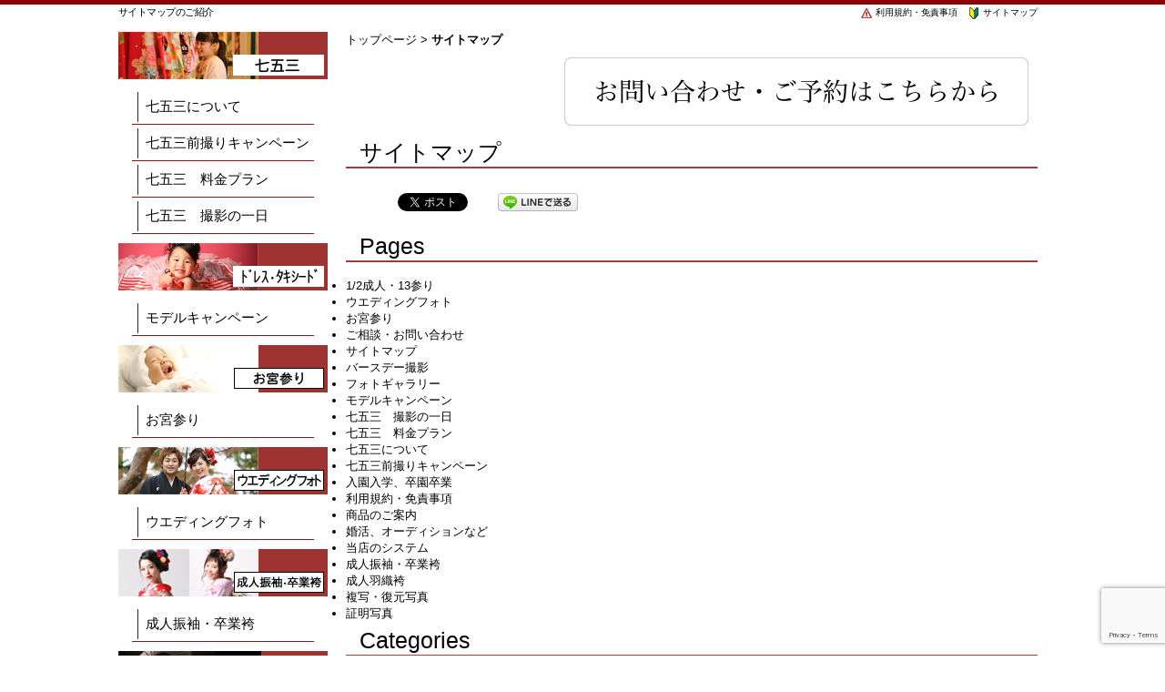

--- FILE ---
content_type: text/html; charset=UTF-8
request_url: https://www.hinomaru-studio.net/sitemap2
body_size: 10959
content:
<!DOCTYPE html PUBLIC "-//W3C//DTD XHTML 1.0 Transitional//EN" "http://www.w3.org/TR/xhtml1/DTD/xhtml1-transitional.dtd">
<html xmlns="http://www.w3.org/1999/xhtml" lang="ja"
	prefix="og: https://ogp.me/ns#" >
<head profile="http://gmpg.org/xfn/11">
<meta http-equiv="Content-Type" content="text/html; charset=UTF-8" />
<meta http-equiv="content-style-type" content="text/css" />
<meta http-equiv="content-script-type" content="text/javascript" />
<meta name="keywords" content="ウエディング,結婚式,七五三,成人式,入学,卒業式,御宮参り,お宮参り,記念撮影,ポートレート,栃木県,真岡市,宇都宮市,芳賀町,市貝町" />
<meta name="description" content="サイトマップ | 日の丸写真館のHPへありがとうございます！ - 栃木県の真岡市を中心に宇都宮市、益子町、芳賀町、茂木町、上三川町や茨城県からのお客様にもご来店いただいております。日の丸写真館では七五三の記念やお宮参り、ウェディングフォトなど衣装レンタルでの撮影や成人式、バースデーフォト、証明写真も対応しております。無料での相談もしておりますので電話でご予約の上ご来店ください。" />

<link rel="profile" href="https://gmpg.org/xfn/11" />
<link rel="stylesheet" type="text/css" media="all" href="https://www.hinomaru-studio.net/wp-content/themes/hpmdpcthem/style.css" />
<link rel="pingback" href="https://www.hinomaru-studio.net/xmlrpc.php" />
<!--[if lt IE 9]>
<script src="https://www.hinomaru-studio.net/wp-content/themes/hpmdpcthem/js/html5.js"></script>
<script src="https://www.hinomaru-studio.net/wp-content/themes/hpmdpcthem/js/css3-mediaqueries.js"></script>
<script src="https://www.google.com/recaptcha/api.js"></script>
<![endif]-->

		<!-- All in One SEO 4.1.5.3 -->
		<title>サイトマップ | 日の丸写真館のHPへありがとうございます！</title>
		<meta name="robots" content="max-image-preview:large" />
		<link rel="canonical" href="https://www.hinomaru-studio.net/sitemap2" />
		<meta property="og:locale" content="ja_JP" />
		<meta property="og:site_name" content="日の丸写真館" />
		<meta property="og:type" content="article" />
		<meta property="og:title" content="サイトマップ | 日の丸写真館のHPへありがとうございます！" />
		<meta property="og:url" content="https://www.hinomaru-studio.net/sitemap2" />
		<meta property="article:published_time" content="2017-01-06T00:42:05+00:00" />
		<meta property="article:modified_time" content="2017-01-06T00:42:05+00:00" />
		<meta name="twitter:card" content="summary" />
		<meta name="twitter:domain" content="www.hinomaru-studio.net" />
		<meta name="twitter:title" content="サイトマップ | 日の丸写真館のHPへありがとうございます！" />
		<meta name="google" content="nositelinkssearchbox" />
		<script type="application/ld+json" class="aioseo-schema">
			{"@context":"https:\/\/schema.org","@graph":[{"@type":"WebSite","@id":"https:\/\/www.hinomaru-studio.net\/#website","url":"https:\/\/www.hinomaru-studio.net\/","name":"\u65e5\u306e\u4e38\u5199\u771f\u9928\u306eHP\u3078\u3042\u308a\u304c\u3068\u3046\u3054\u3056\u3044\u307e\u3059\uff01","description":"\u6803\u6728\u770c\u306e\u771f\u5ca1\u5e02\u3092\u4e2d\u5fc3\u306b\u5b87\u90fd\u5bae\u5e02\u3001\u76ca\u5b50\u753a\u3001\u82b3\u8cc0\u753a\u3001\u8302\u6728\u753a\u3001\u4e0a\u4e09\u5ddd\u753a\u3084\u8328\u57ce\u770c\u304b\u3089\u306e\u304a\u5ba2\u69d8\u306b\u3082\u3054\u6765\u5e97\u3044\u305f\u3060\u3044\u3066\u304a\u308a\u307e\u3059\u3002\u65e5\u306e\u4e38\u5199\u771f\u9928\u3067\u306f\u4e03\u4e94\u4e09\u306e\u8a18\u5ff5\u3084\u304a\u5bae\u53c2\u308a\u3001\u30a6\u30a7\u30c7\u30a3\u30f3\u30b0\u30d5\u30a9\u30c8\u306a\u3069\u8863\u88c5\u30ec\u30f3\u30bf\u30eb\u3067\u306e\u64ae\u5f71\u3084\u6210\u4eba\u5f0f\u3001\u30d0\u30fc\u30b9\u30c7\u30fc\u30d5\u30a9\u30c8\u3001\u8a3c\u660e\u5199\u771f\u3082\u5bfe\u5fdc\u3057\u3066\u304a\u308a\u307e\u3059\u3002\u7121\u6599\u3067\u306e\u76f8\u8ac7\u3082\u3057\u3066\u304a\u308a\u307e\u3059\u306e\u3067\u96fb\u8a71\u3067\u3054\u4e88\u7d04\u306e\u4e0a\u3054\u6765\u5e97\u304f\u3060\u3055\u3044\u3002","inLanguage":"ja","publisher":{"@id":"https:\/\/www.hinomaru-studio.net\/#organization"}},{"@type":"Organization","@id":"https:\/\/www.hinomaru-studio.net\/#organization","name":"\u65e5\u306e\u4e38\u5199\u771f\u9928\u306eHP\u3078\u3042\u308a\u304c\u3068\u3046\u3054\u3056\u3044\u307e\u3059\uff01","url":"https:\/\/www.hinomaru-studio.net\/"},{"@type":"BreadcrumbList","@id":"https:\/\/www.hinomaru-studio.net\/sitemap2#breadcrumblist","itemListElement":[{"@type":"ListItem","@id":"https:\/\/www.hinomaru-studio.net\/#listItem","position":1,"item":{"@type":"WebPage","@id":"https:\/\/www.hinomaru-studio.net\/","name":"\u30db\u30fc\u30e0","description":"\u6803\u6728\u770c\uff08\u771f\u5ca1\u5e02\u3001\u5b87\u90fd\u5bae\u5e02\u3001\u7b51\u897f\u5e02\uff09\u3001\u8328\u57ce\u770c\u304b\u3089\u304a\u5ba2\u69d8\u304c\u3054\u6765\u5e97\u3055\u308c\u3066\u304a\u308a\u307e\u3059\u3001\u771f\u65e5\u306e\u4e38\u5beb\u771f\u8218\u3067\u306f\u4e03\u4e94\u4e09\u5199\u771f\u3084\u5b50\u4f9b\u30fb\u30ad\u30c3\u30ba\u5411\u3051\u64ae\u5f71\u3001\u8863\u88c5\u30ec\u30f3\u30bf\u30eb\u3084\u30d5\u30a9\u30c8\u30b9\u30bf\u30b8\u30aa\u30a6\u30a7\u30c7\u30a3\u30f3\u30b0\u30d5\u30a9\u30c8\uff08\u7d50\u5a5a\u5199\u771f\uff09\u307e\u3067\u3002\u6210\u4eba\u5f0f\u5199\u771f\u3084\u8a18\u5ff5\u5199\u771f\u3001\u8a3c\u660e\u5199\u771f\u3082\u304a\u4efb\u305b\u304f\u3060\u3055\u3044\u3002","url":"https:\/\/www.hinomaru-studio.net\/"},"nextItem":"https:\/\/www.hinomaru-studio.net\/sitemap2#listItem"},{"@type":"ListItem","@id":"https:\/\/www.hinomaru-studio.net\/sitemap2#listItem","position":2,"item":{"@type":"WebPage","@id":"https:\/\/www.hinomaru-studio.net\/sitemap2","name":"\u30b5\u30a4\u30c8\u30de\u30c3\u30d7","url":"https:\/\/www.hinomaru-studio.net\/sitemap2"},"previousItem":"https:\/\/www.hinomaru-studio.net\/#listItem"}]},{"@type":"WebPage","@id":"https:\/\/www.hinomaru-studio.net\/sitemap2#webpage","url":"https:\/\/www.hinomaru-studio.net\/sitemap2","name":"\u30b5\u30a4\u30c8\u30de\u30c3\u30d7 | \u65e5\u306e\u4e38\u5199\u771f\u9928\u306eHP\u3078\u3042\u308a\u304c\u3068\u3046\u3054\u3056\u3044\u307e\u3059\uff01","inLanguage":"ja","isPartOf":{"@id":"https:\/\/www.hinomaru-studio.net\/#website"},"breadcrumb":{"@id":"https:\/\/www.hinomaru-studio.net\/sitemap2#breadcrumblist"},"datePublished":"2017-01-06T00:42:05+09:00","dateModified":"2017-01-06T00:42:05+09:00"}]}
		</script>
		<!-- All in One SEO -->

<link rel='dns-prefetch' href='//maps.google.com' />
<link rel='dns-prefetch' href='//www.google.com' />
<link rel='dns-prefetch' href='//s.w.org' />
		<script type="text/javascript">
			window._wpemojiSettings = {"baseUrl":"https:\/\/s.w.org\/images\/core\/emoji\/12.0.0-1\/72x72\/","ext":".png","svgUrl":"https:\/\/s.w.org\/images\/core\/emoji\/12.0.0-1\/svg\/","svgExt":".svg","source":{"concatemoji":"https:\/\/www.hinomaru-studio.net\/wp-includes\/js\/wp-emoji-release.min.js?ver=5.3.20"}};
			!function(e,a,t){var n,r,o,i=a.createElement("canvas"),p=i.getContext&&i.getContext("2d");function s(e,t){var a=String.fromCharCode;p.clearRect(0,0,i.width,i.height),p.fillText(a.apply(this,e),0,0);e=i.toDataURL();return p.clearRect(0,0,i.width,i.height),p.fillText(a.apply(this,t),0,0),e===i.toDataURL()}function c(e){var t=a.createElement("script");t.src=e,t.defer=t.type="text/javascript",a.getElementsByTagName("head")[0].appendChild(t)}for(o=Array("flag","emoji"),t.supports={everything:!0,everythingExceptFlag:!0},r=0;r<o.length;r++)t.supports[o[r]]=function(e){if(!p||!p.fillText)return!1;switch(p.textBaseline="top",p.font="600 32px Arial",e){case"flag":return s([127987,65039,8205,9895,65039],[127987,65039,8203,9895,65039])?!1:!s([55356,56826,55356,56819],[55356,56826,8203,55356,56819])&&!s([55356,57332,56128,56423,56128,56418,56128,56421,56128,56430,56128,56423,56128,56447],[55356,57332,8203,56128,56423,8203,56128,56418,8203,56128,56421,8203,56128,56430,8203,56128,56423,8203,56128,56447]);case"emoji":return!s([55357,56424,55356,57342,8205,55358,56605,8205,55357,56424,55356,57340],[55357,56424,55356,57342,8203,55358,56605,8203,55357,56424,55356,57340])}return!1}(o[r]),t.supports.everything=t.supports.everything&&t.supports[o[r]],"flag"!==o[r]&&(t.supports.everythingExceptFlag=t.supports.everythingExceptFlag&&t.supports[o[r]]);t.supports.everythingExceptFlag=t.supports.everythingExceptFlag&&!t.supports.flag,t.DOMReady=!1,t.readyCallback=function(){t.DOMReady=!0},t.supports.everything||(n=function(){t.readyCallback()},a.addEventListener?(a.addEventListener("DOMContentLoaded",n,!1),e.addEventListener("load",n,!1)):(e.attachEvent("onload",n),a.attachEvent("onreadystatechange",function(){"complete"===a.readyState&&t.readyCallback()})),(n=t.source||{}).concatemoji?c(n.concatemoji):n.wpemoji&&n.twemoji&&(c(n.twemoji),c(n.wpemoji)))}(window,document,window._wpemojiSettings);
		</script>
		<style type="text/css">
img.wp-smiley,
img.emoji {
	display: inline !important;
	border: none !important;
	box-shadow: none !important;
	height: 1em !important;
	width: 1em !important;
	margin: 0 .07em !important;
	vertical-align: -0.1em !important;
	background: none !important;
	padding: 0 !important;
}
</style>
	<link rel='stylesheet' id='wp-block-library-css'  href='https://www.hinomaru-studio.net/wp-includes/css/dist/block-library/style.min.css?ver=5.3.20' type='text/css' media='all' />
<link rel='stylesheet' id='contact-form-7-css'  href='https://www.hinomaru-studio.net/wp-content/plugins/contact-form-7/includes/css/styles.css?ver=5.1.6' type='text/css' media='all' />
<link rel='stylesheet' id='responsive-lightbox-swipebox-css'  href='https://www.hinomaru-studio.net/wp-content/plugins/responsive-lightbox/assets/swipebox/swipebox.min.css?ver=2.3.3' type='text/css' media='all' />
<link rel='stylesheet' id='whats-new-style-css'  href='https://www.hinomaru-studio.net/wp-content/plugins/whats-new-genarator/whats-new.css?ver=2.0.2' type='text/css' media='all' />
<link rel='stylesheet' id='wc-shortcodes-style-css'  href='https://www.hinomaru-studio.net/wp-content/plugins/wc-shortcodes/public/assets/css/style.css?ver=3.46' type='text/css' media='all' />
<link rel='stylesheet' id='easy_table_style-css'  href='https://www.hinomaru-studio.net/wp-content/plugins/easy-table/themes/default/style.css?ver=1.8' type='text/css' media='all' />
<link rel='stylesheet' id='wordpresscanvas-font-awesome-css'  href='https://www.hinomaru-studio.net/wp-content/plugins/wc-shortcodes/public/assets/css/font-awesome.min.css?ver=4.7.0' type='text/css' media='all' />
<script type='text/javascript' src='https://maps.google.com/maps/api/js?sensor=false&#038;ver=5.3.20'></script>
<script type='text/javascript' src='https://www.hinomaru-studio.net/wp-includes/js/jquery/jquery.js?ver=1.12.4-wp'></script>
<script type='text/javascript' src='https://www.hinomaru-studio.net/wp-includes/js/jquery/jquery-migrate.min.js?ver=1.4.1'></script>
<script type='text/javascript' src='https://www.hinomaru-studio.net/wp-content/plugins/responsive-lightbox/assets/swipebox/jquery.swipebox.min.js?ver=2.3.3'></script>
<script type='text/javascript' src='https://www.hinomaru-studio.net/wp-includes/js/underscore.min.js?ver=1.8.3'></script>
<script type='text/javascript' src='https://www.hinomaru-studio.net/wp-content/plugins/responsive-lightbox/assets/infinitescroll/infinite-scroll.pkgd.min.js?ver=5.3.20'></script>
<script type='text/javascript'>
/* <![CDATA[ */
var rlArgs = {"script":"swipebox","selector":"lightbox","customEvents":"","activeGalleries":"1","animation":"1","hideCloseButtonOnMobile":"0","removeBarsOnMobile":"0","hideBars":"1","hideBarsDelay":"5000","videoMaxWidth":"1080","useSVG":"1","loopAtEnd":"0","woocommerce_gallery":"0","ajaxurl":"https:\/\/www.hinomaru-studio.net\/wp-admin\/admin-ajax.php","nonce":"8172951b7e"};
/* ]]> */
</script>
<script type='text/javascript' src='https://www.hinomaru-studio.net/wp-content/plugins/responsive-lightbox/js/front.js?ver=2.3.3'></script>
<link rel='https://api.w.org/' href='https://www.hinomaru-studio.net/wp-json/' />
<link rel="EditURI" type="application/rsd+xml" title="RSD" href="https://www.hinomaru-studio.net/xmlrpc.php?rsd" />
<link rel="wlwmanifest" type="application/wlwmanifest+xml" href="https://www.hinomaru-studio.net/wp-includes/wlwmanifest.xml" /> 
<link rel='shortlink' href='https://www.hinomaru-studio.net/?p=18' />
<link rel="alternate" type="application/json+oembed" href="https://www.hinomaru-studio.net/wp-json/oembed/1.0/embed?url=https%3A%2F%2Fwww.hinomaru-studio.net%2Fsitemap2" />
<link rel="alternate" type="text/xml+oembed" href="https://www.hinomaru-studio.net/wp-json/oembed/1.0/embed?url=https%3A%2F%2Fwww.hinomaru-studio.net%2Fsitemap2&#038;format=xml" />

<link rel="stylesheet" href="https://www.hinomaru-studio.net/wp-content/plugins/count-per-day/counter.css" type="text/css" />

<!-- BEGIN: WP Social Bookmarking Light HEAD -->


<script>
    (function (d, s, id) {
        var js, fjs = d.getElementsByTagName(s)[0];
        if (d.getElementById(id)) return;
        js = d.createElement(s);
        js.id = id;
        js.src = "//connect.facebook.net/ja_JP/sdk.js#xfbml=1&version=v2.7";
        fjs.parentNode.insertBefore(js, fjs);
    }(document, 'script', 'facebook-jssdk'));
</script>

<style type="text/css">
    .wp_social_bookmarking_light{
    border: 0 !important;
    padding: 10px 0 20px 0 !important;
    margin: 0 !important;
}
.wp_social_bookmarking_light div{
    float: left !important;
    border: 0 !important;
    padding: 0 !important;
    margin: 0 5px 0px 0 !important;
    min-height: 30px !important;
    line-height: 18px !important;
    text-indent: 0 !important;
}
.wp_social_bookmarking_light img{
    border: 0 !important;
    padding: 0;
    margin: 0;
    vertical-align: top !important;
}
.wp_social_bookmarking_light_clear{
    clear: both !important;
}
#fb-root{
    display: none;
}
.wsbl_twitter{
    width: 100px;
}
.wsbl_facebook_like iframe{
    max-width: none !important;
}
.wsbl_pinterest a{
    border: 0px !important;
}
</style>
<!-- END: WP Social Bookmarking Light HEAD -->
<style type="text/css" media="screen">body{position:relative}#dynamic-to-top{display:none;overflow:hidden;width:auto;z-index:90;position:fixed;bottom:20px;right:20px;top:auto;left:auto;font-family:sans-serif;font-size:1em;color:#fff;text-decoration:none;text-shadow:0 1px 0 #333;font-weight:bold;padding:16px 40px;border:6px solid #ffffff;background:#8C0104;-webkit-background-origin:border;-moz-background-origin:border;-icab-background-origin:border;-khtml-background-origin:border;-o-background-origin:border;background-origin:border;-webkit-background-clip:padding-box;-moz-background-clip:padding-box;-icab-background-clip:padding-box;-khtml-background-clip:padding-box;-o-background-clip:padding-box;background-clip:padding-box;-webkit-box-shadow:0 1px 3px rgba( 0, 0, 0, 0.4 ), inset 0 0 0 1px rgba( 0, 0, 0, 0.2 ), inset 0 1px 0 rgba( 255, 255, 255, .4 ), inset 0 10px 10px rgba( 255, 255, 255, .1 );-ms-box-shadow:0 1px 3px rgba( 0, 0, 0, 0.4 ), inset 0 0 0 1px rgba( 0, 0, 0, 0.2 ), inset 0 1px 0 rgba( 255, 255, 255, .4 ), inset 0 10px 10px rgba( 255, 255, 255, .1 );-moz-box-shadow:0 1px 3px rgba( 0, 0, 0, 0.4 ), inset 0 0 0 1px rgba( 0, 0, 0, 0.2 ), inset 0 1px 0 rgba( 255, 255, 255, .4 ), inset 0 10px 10px rgba( 255, 255, 255, .1 );-o-box-shadow:0 1px 3px rgba( 0, 0, 0, 0.4 ), inset 0 0 0 1px rgba( 0, 0, 0, 0.2 ), inset 0 1px 0 rgba( 255, 255, 255, .4 ), inset 0 10px 10px rgba( 255, 255, 255, .1 );-khtml-box-shadow:0 1px 3px rgba( 0, 0, 0, 0.4 ), inset 0 0 0 1px rgba( 0, 0, 0, 0.2 ), inset 0 1px 0 rgba( 255, 255, 255, .4 ), inset 0 10px 10px rgba( 255, 255, 255, .1 );-icab-box-shadow:0 1px 3px rgba( 0, 0, 0, 0.4 ), inset 0 0 0 1px rgba( 0, 0, 0, 0.2 ), inset 0 1px 0 rgba( 255, 255, 255, .4 ), inset 0 10px 10px rgba( 255, 255, 255, .1 );box-shadow:0 1px 3px rgba( 0, 0, 0, 0.4 ), inset 0 0 0 1px rgba( 0, 0, 0, 0.2 ), inset 0 1px 0 rgba( 255, 255, 255, .4 ), inset 0 10px 10px rgba( 255, 255, 255, .1 );-webkit-border-radius:14px;-moz-border-radius:14px;-icab-border-radius:14px;-khtml-border-radius:14px;border-radius:14px}#dynamic-to-top:hover{background:#52d358;background:#8C0104 -webkit-gradient( linear, 0% 0%, 0% 100%, from( rgba( 255, 255, 255, .2 ) ), to( rgba( 0, 0, 0, 0 ) ) );background:#8C0104 -webkit-linear-gradient( top, rgba( 255, 255, 255, .2 ), rgba( 0, 0, 0, 0 ) );background:#8C0104 -khtml-linear-gradient( top, rgba( 255, 255, 255, .2 ), rgba( 0, 0, 0, 0 ) );background:#8C0104 -moz-linear-gradient( top, rgba( 255, 255, 255, .2 ), rgba( 0, 0, 0, 0 ) );background:#8C0104 -o-linear-gradient( top, rgba( 255, 255, 255, .2 ), rgba( 0, 0, 0, 0 ) );background:#8C0104 -ms-linear-gradient( top, rgba( 255, 255, 255, .2 ), rgba( 0, 0, 0, 0 ) );background:#8C0104 -icab-linear-gradient( top, rgba( 255, 255, 255, .2 ), rgba( 0, 0, 0, 0 ) );background:#8C0104 linear-gradient( top, rgba( 255, 255, 255, .2 ), rgba( 0, 0, 0, 0 ) );cursor:pointer}#dynamic-to-top:active{background:#8C0104;background:#8C0104 -webkit-gradient( linear, 0% 0%, 0% 100%, from( rgba( 0, 0, 0, .3 ) ), to( rgba( 0, 0, 0, 0 ) ) );background:#8C0104 -webkit-linear-gradient( top, rgba( 0, 0, 0, .1 ), rgba( 0, 0, 0, 0 ) );background:#8C0104 -moz-linear-gradient( top, rgba( 0, 0, 0, .1 ), rgba( 0, 0, 0, 0 ) );background:#8C0104 -khtml-linear-gradient( top, rgba( 0, 0, 0, .1 ), rgba( 0, 0, 0, 0 ) );background:#8C0104 -o-linear-gradient( top, rgba( 0, 0, 0, .1 ), rgba( 0, 0, 0, 0 ) );background:#8C0104 -ms-linear-gradient( top, rgba( 0, 0, 0, .1 ), rgba( 0, 0, 0, 0 ) );background:#8C0104 -icab-linear-gradient( top, rgba( 0, 0, 0, .1 ), rgba( 0, 0, 0, 0 ) );background:#8C0104 linear-gradient( top, rgba( 0, 0, 0, .1 ), rgba( 0, 0, 0, 0 ) )}#dynamic-to-top,#dynamic-to-top:active,#dynamic-to-top:focus,#dynamic-to-top:hover{outline:none}#dynamic-to-top span{display:block;overflow:hidden;width:14px;height:12px;background:url( https://www.hinomaru-studio.net/wp-content/plugins/dynamic-to-top/css/images/up.png )no-repeat center center}</style><style type="text/css">.broken_link, a.broken_link {
	text-decoration: line-through;
}</style><!-- この URL で利用できる AMP HTML バージョンはありません。 --><link rel="shortcut icon" href="https://www.hinomaru-studio.net/favicon.ico" />
</head>
<body data-rsssl=1>
<div id="wrapper">

<div id="header">
<h1>サイトマップのご紹介</h1>

<ul class="ln">
<li><a href="https://www.hinomaru-studio.net/menseki/" title="利用規約・免責事項"><img src="https://www.hinomaru-studio.net/wp-content/themes/hpmdpcthem/images/link_arrow2.png" width="15" height="14" alt="" />&nbsp;利用規約・免責事項</a></li>
<li><a href="https://www.hinomaru-studio.net/sitemap2/" title="サイトマップ"><img src="https://www.hinomaru-studio.net/wp-content/themes/hpmdpcthem/images/link_arrow.png" width="15" height="14" alt="" />&nbsp;サイトマップ</a></li>
</ul>
</div>



<!-- コンテンツ -->
<div id="container">



<div id="main">

<a href="https://www.hinomaru-studio.net/">トップページ</a> &gt; <strong class="current">サイトマップ</strong><section>


<article id="post-18" class="content">

<header>
<a href="https://www.hinomaru-studio.net/form/"><img class="alignnone size-full wp-image-2844" src="https://www.hinomaru-studio.net/wp-content/uploads/telbana.png" alt="日の丸写真館へのお問い合わせ" width="750" height="94" /></a>
<div class="heading"><h2 class="title first"><span>サイトマップ</span></h2></div>   
</header>


<div class="post">
<div class='wp_social_bookmarking_light'>
            <div class="wsbl_hatena_button"><a href="//b.hatena.ne.jp/entry/https://www.hinomaru-studio.net/sitemap2" class="hatena-bookmark-button" data-hatena-bookmark-title="サイトマップ" data-hatena-bookmark-layout="simple-balloon" title="このエントリーをはてなブックマークに追加"> <img src="//b.hatena.ne.jp/images/entry-button/button-only@2x.png" alt="このエントリーをはてなブックマークに追加" width="20" height="20" style="border: none;" /></a><script type="text/javascript" src="//b.hatena.ne.jp/js/bookmark_button.js" charset="utf-8" async="async"></script></div>
            <div class="wsbl_facebook_like"><div id="fb-root"></div><fb:like href="https://www.hinomaru-studio.net/sitemap2" layout="button_count" action="like" width="100" share="false" show_faces="false" ></fb:like></div>
            <div class="wsbl_twitter"><a href="https://twitter.com/share" class="twitter-share-button" data-url="https://www.hinomaru-studio.net/sitemap2" data-text="サイトマップ">Tweet</a></div>
            <div class="wsbl_google_plus_one"><g:plusone size="medium" annotation="none" href="https://www.hinomaru-studio.net/sitemap2" ></g:plusone></div>
            <div class="wsbl_line"><a href='http://line.me/R/msg/text/?%E3%82%B5%E3%82%A4%E3%83%88%E3%83%9E%E3%83%83%E3%83%97%0D%0Ahttps%3A%2F%2Fwww.hinomaru-studio.net%2Fsitemap2' title='LINEで送る' rel=nofollow class='wp_social_bookmarking_light_a' ><img src='https://www.hinomaru-studio.net/wp-content/plugins/wp-social-bookmarking-light/public/images/line88x20.png' alt='LINEで送る' title='LINEで送る' width='88' height='20' class='wp_social_bookmarking_light_img' /></a></div>
    </div>
<br class='wp_social_bookmarking_light_clear' />
<div class='html-sitemap sitemap'>
<h2>Pages</h2>
<ul class='pages'>
<li class="page_item page-item-987"><a href="https://www.hinomaru-studio.net/1-2%e6%88%90%e4%ba%ba%e3%83%bb13%e5%8f%82%e3%82%8a">1/2成人・13参り</a></li>
<li class="page_item page-item-10"><a href="https://www.hinomaru-studio.net/wedding_photo">ウエディングフォト</a></li>
<li class="page_item page-item-91"><a href="https://www.hinomaru-studio.net/omiyamairi">お宮参り</a></li>
<li class="page_item page-item-16"><a href="https://www.hinomaru-studio.net/form">ご相談・お問い合わせ</a></li>
<li class="page_item page-item-18 current_page_item"><a href="https://www.hinomaru-studio.net/sitemap2" aria-current="page">サイトマップ</a></li>
<li class="page_item page-item-462"><a href="https://www.hinomaru-studio.net/%e3%83%90%e3%83%bc%e3%82%b9%e3%83%87%e3%83%bc%e6%92%ae%e5%bd%b1">バースデー撮影</a></li>
<li class="page_item page-item-654"><a href="https://www.hinomaru-studio.net/photo_gallery">フォトギャラリー</a></li>
<li class="page_item page-item-101"><a href="https://www.hinomaru-studio.net/model">モデルキャンペーン</a></li>
<li class="page_item page-item-86"><a href="https://www.hinomaru-studio.net/753_1day">七五三　撮影の一日</a></li>
<li class="page_item page-item-84"><a href="https://www.hinomaru-studio.net/753_price">七五三　料金プラン</a></li>
<li class="page_item page-item-9"><a href="https://www.hinomaru-studio.net/753_photo">七五三について</a></li>
<li class="page_item page-item-80"><a href="https://www.hinomaru-studio.net/753_campaign">七五三前撮りキャンペーン</a></li>
<li class="page_item page-item-13"><a href="https://www.hinomaru-studio.net/memory_photo">入園入学、卒園卒業</a></li>
<li class="page_item page-item-17"><a href="https://www.hinomaru-studio.net/menseki">利用規約・免責事項</a></li>
<li class="page_item page-item-97"><a href="https://www.hinomaru-studio.net/price_list">商品のご案内</a></li>
<li class="page_item page-item-503"><a href="https://www.hinomaru-studio.net/%e5%a9%9a%e6%b4%bb%e3%80%81%e3%82%aa%e3%83%bc%e3%83%87%e3%82%a3%e3%82%b7%e3%83%a7%e3%83%b3%e7%94%a8">婚活、オーディションなど</a></li>
<li class="page_item page-item-629"><a href="https://www.hinomaru-studio.net/system">当店のシステム</a></li>
<li class="page_item page-item-11"><a href="https://www.hinomaru-studio.net/ceremony_photo">成人振袖・卒業袴</a></li>
<li class="page_item page-item-989"><a href="https://www.hinomaru-studio.net/%e6%88%90%e4%ba%ba%e7%be%bd%e7%b9%94%e8%a2%b4">成人羽織袴</a></li>
<li class="page_item page-item-695"><a href="https://www.hinomaru-studio.net/%e8%a4%87%e5%86%99%e3%83%bb%e5%be%a9%e5%85%83%e5%86%99%e7%9c%9f">複写・復元写真</a></li>
<li class="page_item page-item-14"><a href="https://www.hinomaru-studio.net/other_photo">証明写真</a></li>
</ul>
<h2>Categories</h2>
<ul class='categories'>
	<li class="cat-item cat-item-1"><a href="https://www.hinomaru-studio.net/category/news">インフォメーション・ブログ</a>
</li>
</ul>
<h2>Posts</h2>
<ul class='posts'>
<li><h3>インフォメーション・ブログ</h3>
<ul><li><a href='https://www.hinomaru-studio.net/1238'>2025年の年末年始の営業日について</a></li>
<li><a href='https://www.hinomaru-studio.net/1219'>〜2025年ドレス・タキシードキャンペーンのお知らせ〜</a></li>
<li><a href='https://www.hinomaru-studio.net/1194'>〜2025年卒業・入学キャンペーンのお知らせ〜</a></li>
<li><a href='https://www.hinomaru-studio.net/1187'>2024年の年末年始の営業日について</a></li>
<li><a href='https://www.hinomaru-studio.net/1174'>〜2024年ドレス・タキシードキャンペーンのお知らせ〜</a></li>
<li><a href='https://www.hinomaru-studio.net/1145'>〜2024年卒業・入学キャンペーンのお知らせ〜</a></li>
<li><a href='https://www.hinomaru-studio.net/1136'>2023年の年末年始の営業日について</a></li>
<li><a href='https://www.hinomaru-studio.net/1128'>2022年お盆期間の休業のお知らせ</a></li>
<li><a href='https://www.hinomaru-studio.net/1123'>〜2023年ドレス・タキシードキャンペーンのお知らせ〜</a></li>
<li><a href='https://www.hinomaru-studio.net/1102'>〜2023年卒業・入学キャンペーンのお知らせ〜</a></li>
<li><a href='https://www.hinomaru-studio.net/1091'>2022年の年末年始の営業日について</a></li>
<li><a href='https://www.hinomaru-studio.net/1084'>2022年お盆期間の休業のお知らせ</a></li>
<li><a href='https://www.hinomaru-studio.net/1077'>ドレス・タキシードキャンペーンのお知らせ</a></li>
<li><a href='https://www.hinomaru-studio.net/1058'>2022年卒業・入学キャンペーンのお知らせ</a></li>
<li><a href='https://www.hinomaru-studio.net/1050'>100周年記念イベントのお知らせ</a></li>
<li><a href='https://www.hinomaru-studio.net/1043'>12月６日（月）７日（火）臨時休業のお知らせ</a></li>
<li><a href='https://www.hinomaru-studio.net/1030'>2021年お盆期間中の営業について</a></li>
<li><a href='https://www.hinomaru-studio.net/996'>2021年ゴールデンウィークの営業について</a></li>
<li><a href='https://www.hinomaru-studio.net/934'>〜卒業・入学撮影キャンペーンのお知らせ〜</a></li>
<li><a href='https://www.hinomaru-studio.net/918'>2020年の年末年始の営業日について</a></li>
<li><a href='https://www.hinomaru-studio.net/896'>〜７・８・９月限定「気軽に、身近で、お得に。」〜</a></li>
<li><a href='https://www.hinomaru-studio.net/850'>「卒園フォト」「ランドセル撮影会」同時開催！！</a></li>
<li><a href='https://www.hinomaru-studio.net/841'>2020年七五三カタログモデル募集について</a></li>
<li><a href='https://www.hinomaru-studio.net/828'>2019年の年末年始の営業日について</a></li>
<li><a href='https://www.hinomaru-studio.net/815'>2019年お盆期間中の営業について</a></li>
<li><a href='https://www.hinomaru-studio.net/810'>【ワンコインフォト開催中】</a></li>
<li><a href='https://www.hinomaru-studio.net/771'>【今年は７月から開催です】</a></li>
<li><a href='https://www.hinomaru-studio.net/767'>６月１９日（水）臨時休業のお知らせ</a></li>
<li><a href='https://www.hinomaru-studio.net/74'>ホームページをリニューアルしました♪</a></li>
</ul>
</li>
<li><h3>お客様の声</h3>
<ul></ul>
</li>
<li><h3>撮影事例</h3>
<ul></ul>
</li>
</ul></div><!-- end .html-sitemap -->

</div>

 
</article>



</section>
<div class="pageTop"><p><a href="#wrapper"><img src="https://www.hinomaru-studio.net/wp-content/uploads/top.png" alt="ページのTOPへ" /></a></p></div><!-- .pageTop -->

<a href="https://www.hinomaru-studio.net/photo_gallery/"><img class="alignnone size-full wp-image-2844" src="https://www.hinomaru-studio.net/wp-content/uploads/telbana2.jpg" alt="スタジオのご紹介" width="760" height="400" /></a>

</div><!-- / main -->



<!-- 左 カラム -->
<div id="sidebar">

<section id="text-2" class="widget widget_text">			<div class="textwidget"><img src="https://www.hinomaru-studio.net/wp-content/uploads/2019/03/ab2480084087d95f376dda113532c692.png" alt="home" /></div>
		</section><section id="nav_menu-3" class="widget widget_nav_menu"><div class="menu-%e4%b8%83%e4%ba%94%e4%b8%89-container"><ul id="menu-%e4%b8%83%e4%ba%94%e4%b8%89" class="menu"><li id="menu-item-410" class="menu-item menu-item-type-post_type menu-item-object-page menu-item-410"><a href="https://www.hinomaru-studio.net/753_photo">七五三について</a></li>
<li id="menu-item-411" class="menu-item menu-item-type-post_type menu-item-object-page menu-item-411"><a href="https://www.hinomaru-studio.net/753_campaign">七五三前撮りキャンペーン</a></li>
<li id="menu-item-412" class="menu-item menu-item-type-post_type menu-item-object-page menu-item-412"><a href="https://www.hinomaru-studio.net/753_price">七五三　料金プラン</a></li>
<li id="menu-item-413" class="menu-item menu-item-type-post_type menu-item-object-page menu-item-413"><a href="https://www.hinomaru-studio.net/753_1day">七五三　撮影の一日</a></li>
</ul></div></section><section id="custom_html-3" class="widget_text widget widget_custom_html"><div class="textwidget custom-html-widget"><img src="https://www.hinomaru-studio.net/wp-content/uploads/2019/03/e2ef0b45d95f9ac0f17e4f8a908b5384.png" alt="home" /></div></section><section id="nav_menu-10" class="widget widget_nav_menu"><div class="menu-%e3%83%a2%e3%83%87%e3%83%ab%e3%82%ad%e3%83%a3%e3%83%b3%e3%83%9a%e3%83%bc%e3%83%b3-container"><ul id="menu-%e3%83%a2%e3%83%87%e3%83%ab%e3%82%ad%e3%83%a3%e3%83%b3%e3%83%9a%e3%83%bc%e3%83%b3" class="menu"><li id="menu-item-416" class="menu-item menu-item-type-post_type menu-item-object-page menu-item-416"><a href="https://www.hinomaru-studio.net/model">モデルキャンペーン</a></li>
</ul></div></section><section id="custom_html-4" class="widget_text widget widget_custom_html"><div class="textwidget custom-html-widget"><img src="https://www.hinomaru-studio.net/wp-content/uploads/2019/03/5d4cecda813369bed75f956ca19b81e9.png" alt="home" /></div></section><section id="nav_menu-11" class="widget widget_nav_menu"><div class="menu-%e3%81%8a%e5%ae%ae%e5%8f%82%e3%82%8a-container"><ul id="menu-%e3%81%8a%e5%ae%ae%e5%8f%82%e3%82%8a" class="menu"><li id="menu-item-224" class="menu-item menu-item-type-post_type menu-item-object-page menu-item-224"><a href="https://www.hinomaru-studio.net/omiyamairi">お宮参り</a></li>
</ul></div></section><section id="text-3" class="widget widget_text">			<div class="textwidget"><img src="https://www.hinomaru-studio.net/wp-content/uploads/2019/03/ce0da9aed50f396656e2efe6d38dbd4e.png" alt="home" /></div>
		</section><section id="nav_menu-4" class="widget widget_nav_menu"><div class="menu-%e3%82%a6%e3%82%a8%e3%83%87%e3%82%a3%e3%83%b3%e3%82%b0%e3%83%97%e3%83%a9%e3%83%b3-container"><ul id="menu-%e3%82%a6%e3%82%a8%e3%83%87%e3%82%a3%e3%83%b3%e3%82%b0%e3%83%97%e3%83%a9%e3%83%b3" class="menu"><li id="menu-item-409" class="menu-item menu-item-type-post_type menu-item-object-page menu-item-409"><a href="https://www.hinomaru-studio.net/wedding_photo">ウエディングフォト</a></li>
</ul></div></section><section id="custom_html-6" class="widget_text widget widget_custom_html"><div class="textwidget custom-html-widget"><img src="https://www.hinomaru-studio.net/wp-content/uploads/2021/04/c048f28491874616ffbfbc84a33830f7.png" />
</div></section><section id="nav_menu-5" class="widget widget_nav_menu"><div class="menu-%e6%88%90%e4%ba%ba%e6%8c%af%e8%a2%96-container"><ul id="menu-%e6%88%90%e4%ba%ba%e6%8c%af%e8%a2%96" class="menu"><li id="menu-item-418" class="menu-item menu-item-type-post_type menu-item-object-page menu-item-418"><a href="https://www.hinomaru-studio.net/ceremony_photo">成人振袖・卒業袴</a></li>
</ul></div></section><section id="custom_html-7" class="widget_text widget widget_custom_html"><div class="textwidget custom-html-widget"><img src="https://www.hinomaru-studio.net/wp-content/uploads/2021/04/eaa69cf998a71b4a13e6765ca8f2da0c.png" /></div></section><section id="nav_menu-13" class="widget widget_nav_menu"><div class="menu-%e6%88%90%e4%ba%ba%e7%be%bd%e7%b9%94%e8%a2%b4-container"><ul id="menu-%e6%88%90%e4%ba%ba%e7%be%bd%e7%b9%94%e8%a2%b4" class="menu"><li id="menu-item-1010" class="menu-item menu-item-type-post_type menu-item-object-page menu-item-1010"><a href="https://www.hinomaru-studio.net/%e6%88%90%e4%ba%ba%e7%be%bd%e7%b9%94%e8%a2%b4">成人羽織袴</a></li>
</ul></div></section><section id="text-5" class="widget widget_text">			<div class="textwidget"><img src="https://www.hinomaru-studio.net/wp-content/uploads/2019/03/0c058f9babb3afa4b893f99d98228fc7.png" alt="記念写真" /></a></div>
		</section><section id="nav_menu-6" class="widget widget_nav_menu"><div class="menu-%e8%a8%98%e5%bf%b5%e6%92%ae%e5%bd%b1-container"><ul id="menu-%e8%a8%98%e5%bf%b5%e6%92%ae%e5%bd%b1" class="menu"><li id="menu-item-424" class="menu-item menu-item-type-post_type menu-item-object-page menu-item-424"><a href="https://www.hinomaru-studio.net/memory_photo">入園入学、卒園卒業</a></li>
<li id="menu-item-464" class="menu-item menu-item-type-post_type menu-item-object-page menu-item-464"><a href="https://www.hinomaru-studio.net/%e3%83%90%e3%83%bc%e3%82%b9%e3%83%87%e3%83%bc%e6%92%ae%e5%bd%b1">バースデー撮影</a></li>
<li id="menu-item-988" class="menu-item menu-item-type-post_type menu-item-object-page menu-item-988"><a href="https://www.hinomaru-studio.net/1-2%e6%88%90%e4%ba%ba%e3%83%bb13%e5%8f%82%e3%82%8a">1/2成人・13参り</a></li>
</ul></div></section><section id="text-6" class="widget widget_text">			<div class="textwidget"><img src="https://www.hinomaru-studio.net/wp-content/uploads/2019/04/ceb1c16ee6c095a877bac5288a1d19e3.png" alt="各種証明写真" /></a></div>
		</section><section id="nav_menu-7" class="widget widget_nav_menu"><div class="menu-%e5%90%84%e7%a8%ae%e8%a8%bc%e6%98%8e%e5%86%99%e7%9c%9f-container"><ul id="menu-%e5%90%84%e7%a8%ae%e8%a8%bc%e6%98%8e%e5%86%99%e7%9c%9f" class="menu"><li id="menu-item-226" class="menu-item menu-item-type-post_type menu-item-object-page menu-item-226"><a href="https://www.hinomaru-studio.net/other_photo">証明写真</a></li>
<li id="menu-item-505" class="menu-item menu-item-type-post_type menu-item-object-page menu-item-505"><a href="https://www.hinomaru-studio.net/%e5%a9%9a%e6%b4%bb%e3%80%81%e3%82%aa%e3%83%bc%e3%83%87%e3%82%a3%e3%82%b7%e3%83%a7%e3%83%b3%e7%94%a8">婚活、オーディションなど</a></li>
<li id="menu-item-698" class="menu-item menu-item-type-post_type menu-item-object-page menu-item-698"><a href="https://www.hinomaru-studio.net/%e8%a4%87%e5%86%99%e3%83%bb%e5%be%a9%e5%85%83%e5%86%99%e7%9c%9f">複写・復元写真</a></li>
</ul></div></section><section id="custom_html-5" class="widget_text widget widget_custom_html"><div class="textwidget custom-html-widget"><img src="https://www.hinomaru-studio.net/wp-content/uploads/2019/03/bc70c31a29b7c812cea8fd9ff16a727f.png" alt="プライス" /></div></section><section id="nav_menu-12" class="widget widget_nav_menu"><div class="menu-%e3%81%94%e5%88%a9%e7%94%a8%e3%82%ac%e3%82%a4%e3%83%89-container"><ul id="menu-%e3%81%94%e5%88%a9%e7%94%a8%e3%82%ac%e3%82%a4%e3%83%89" class="menu"><li id="menu-item-637" class="menu-item menu-item-type-post_type menu-item-object-page menu-item-637"><a href="https://www.hinomaru-studio.net/system">当店のシステム</a></li>
<li id="menu-item-429" class="menu-item menu-item-type-post_type menu-item-object-page menu-item-429"><a href="https://www.hinomaru-studio.net/price_list">商品のご案内</a></li>
<li id="menu-item-656" class="menu-item menu-item-type-post_type menu-item-object-page menu-item-656"><a href="https://www.hinomaru-studio.net/photo_gallery">フォトギャラリー</a></li>
<li id="menu-item-638" class="menu-item menu-item-type-post_type menu-item-object-page menu-item-638"><a href="https://www.hinomaru-studio.net/form">ご相談・お問い合わせ</a></li>
</ul></div></section>

</div>
<!-- /  左 カラム  -->





</div><!-- / content -->

</div><!-- / wrapper-->



<!-- フッター -->
<div id="footer">

<div id="ftr">

<div id="fw" class="clr">
<section id="nav_menu-2" class="widget widget_nav_menu"><div class="menu-%e3%83%a2%e3%83%90%e3%82%a4%e3%83%ab-container"><ul id="menu-%e3%83%a2%e3%83%90%e3%82%a4%e3%83%ab" class="menu"><li id="menu-item-32" class="menu-item menu-item-type-custom menu-item-object-custom menu-item-home menu-item-32"><a href="https://www.hinomaru-studio.net/">ホーム</a></li>
<li id="menu-item-38" class="menu-item menu-item-type-post_type menu-item-object-page menu-item-38"><a href="https://www.hinomaru-studio.net/753_photo">七五三について</a></li>
<li id="menu-item-89" class="menu-item menu-item-type-post_type menu-item-object-page menu-item-89"><a href="https://www.hinomaru-studio.net/753_campaign">七五三前撮りキャンペーン</a></li>
<li id="menu-item-88" class="menu-item menu-item-type-post_type menu-item-object-page menu-item-88"><a href="https://www.hinomaru-studio.net/753_price">七五三　料金プラン</a></li>
<li id="menu-item-94" class="menu-item menu-item-type-post_type menu-item-object-page menu-item-94"><a href="https://www.hinomaru-studio.net/753_1day">七五三　撮影の一日</a></li>
<li id="menu-item-1017" class="menu-item menu-item-type-post_type menu-item-object-page menu-item-1017"><a href="https://www.hinomaru-studio.net/model">モデルキャンペーン</a></li>
<li id="menu-item-93" class="menu-item menu-item-type-post_type menu-item-object-page menu-item-93"><a href="https://www.hinomaru-studio.net/omiyamairi">お宮参り</a></li>
<li id="menu-item-33" class="menu-item menu-item-type-post_type menu-item-object-page menu-item-33"><a href="https://www.hinomaru-studio.net/wedding_photo">ウエディングフォト</a></li>
<li id="menu-item-41" class="menu-item menu-item-type-post_type menu-item-object-page menu-item-41"><a href="https://www.hinomaru-studio.net/ceremony_photo">成人振袖・卒業袴</a></li>
<li id="menu-item-1011" class="menu-item menu-item-type-post_type menu-item-object-page menu-item-1011"><a href="https://www.hinomaru-studio.net/%e6%88%90%e4%ba%ba%e7%be%bd%e7%b9%94%e8%a2%b4">成人羽織袴</a></li>
<li id="menu-item-42" class="menu-item menu-item-type-post_type menu-item-object-page menu-item-42"><a href="https://www.hinomaru-studio.net/memory_photo">入園入学、卒園卒業</a></li>
<li id="menu-item-1016" class="menu-item menu-item-type-post_type menu-item-object-page menu-item-1016"><a href="https://www.hinomaru-studio.net/%e3%83%90%e3%83%bc%e3%82%b9%e3%83%87%e3%83%bc%e6%92%ae%e5%bd%b1">バースデー撮影</a></li>
<li id="menu-item-1012" class="menu-item menu-item-type-post_type menu-item-object-page menu-item-1012"><a href="https://www.hinomaru-studio.net/1-2%e6%88%90%e4%ba%ba%e3%83%bb13%e5%8f%82%e3%82%8a">1/2成人・13参り</a></li>
<li id="menu-item-1015" class="menu-item menu-item-type-post_type menu-item-object-page menu-item-1015"><a href="https://www.hinomaru-studio.net/%e5%a9%9a%e6%b4%bb%e3%80%81%e3%82%aa%e3%83%bc%e3%83%87%e3%82%a3%e3%82%b7%e3%83%a7%e3%83%b3%e7%94%a8">婚活、オーディションなど</a></li>
<li id="menu-item-1013" class="menu-item menu-item-type-post_type menu-item-object-page menu-item-1013"><a href="https://www.hinomaru-studio.net/%e8%a4%87%e5%86%99%e3%83%bb%e5%be%a9%e5%85%83%e5%86%99%e7%9c%9f">複写・復元写真</a></li>
<li id="menu-item-99" class="menu-item menu-item-type-post_type menu-item-object-page menu-item-99"><a href="https://www.hinomaru-studio.net/price_list">商品のご案内</a></li>
<li id="menu-item-1014" class="menu-item menu-item-type-post_type menu-item-object-page menu-item-1014"><a href="https://www.hinomaru-studio.net/system">当店のシステム</a></li>
<li id="menu-item-40" class="menu-item menu-item-type-post_type menu-item-object-page menu-item-40"><a href="https://www.hinomaru-studio.net/other_photo">証明写真</a></li>
<li id="menu-item-34" class="menu-item menu-item-type-post_type menu-item-object-page menu-item-34"><a href="https://www.hinomaru-studio.net/form">ご相談・お問い合わせ</a></li>
<li id="menu-item-39" class="menu-item menu-item-type-post_type menu-item-object-page menu-item-39"><a href="https://www.hinomaru-studio.net/menseki">利用規約・免責事項</a></li>
<li id="menu-item-35" class="menu-item menu-item-type-post_type menu-item-object-page current-menu-item page_item page-item-18 current_page_item menu-item-35"><a href="https://www.hinomaru-studio.net/sitemap2" aria-current="page">サイトマップ</a></li>
</ul></div></section></div>

<ul class="ftrLn">
<li><a href="https://www.hinomaru-studio.net/sitemap2/">サイトマップ</a></li>
<li><a href="https://www.hinomaru-studio.net/menseki/">利用規約・免責事項</a><span>｜</span></li>
</ul>

<div class="gaiyou">
<p id="hinomarups"><a href="https://www.hinomaru-studio.net/"><img src="https://www.hinomaru-studio.net/wp-content/themes/hpmdpcthem/images/top/hdr/hinomaru_ps.png" width="" height="" alt="日の丸写真館" /></a></p>
<p class="hinomarups"><a href="https://www.hinomaru-studio.net/"><img src="https://www.hinomaru-studio.net/wp-content/themes/hpmdpcthem/images/top/hdr/hinomaru_ps2.png" width="" height="" alt="HINOMARU PHOTO STUDIO" /></a></p>
<p>〒321-4305<br />
栃木県真岡市荒町2184<br />
定休日  毎週木曜日<br />
営業時間　平日  10：00～18：00<br />
　　　　　土日祝 9：00～18：00<br />
TEL : 0285-82-2641
</div>

</div>

</div><!-- #footer -->
<!-- / フッター -->


<!-- BEGIN: WP Social Bookmarking Light FOOTER -->
    <script>!function(d,s,id){var js,fjs=d.getElementsByTagName(s)[0],p=/^http:/.test(d.location)?'http':'https';if(!d.getElementById(id)){js=d.createElement(s);js.id=id;js.src=p+'://platform.twitter.com/widgets.js';fjs.parentNode.insertBefore(js,fjs);}}(document, 'script', 'twitter-wjs');</script>

    <script src="https://apis.google.com/js/platform.js" async defer>
        {lang: "ja"}
    </script>

<!-- END: WP Social Bookmarking Light FOOTER -->
<script type='text/javascript'>
/* <![CDATA[ */
var wpcf7 = {"apiSettings":{"root":"https:\/\/www.hinomaru-studio.net\/wp-json\/contact-form-7\/v1","namespace":"contact-form-7\/v1"}};
/* ]]> */
</script>
<script type='text/javascript' src='https://www.hinomaru-studio.net/wp-content/plugins/contact-form-7/includes/js/scripts.js?ver=5.1.6'></script>
<script type='text/javascript' src='https://www.google.com/recaptcha/api.js?render=6Ldua54UAAAAAMQGxrBZ6lg9n1zgYrHiLLeZtYJf&#038;ver=3.0'></script>
<script type='text/javascript' src='https://www.hinomaru-studio.net/wp-includes/js/imagesloaded.min.js?ver=3.2.0'></script>
<script type='text/javascript' src='https://www.hinomaru-studio.net/wp-includes/js/masonry.min.js?ver=3.3.2'></script>
<script type='text/javascript' src='https://www.hinomaru-studio.net/wp-includes/js/jquery/jquery.masonry.min.js?ver=3.1.2b'></script>
<script type='text/javascript'>
/* <![CDATA[ */
var WCShortcodes = {"ajaxurl":"https:\/\/www.hinomaru-studio.net\/wp-admin\/admin-ajax.php"};
/* ]]> */
</script>
<script type='text/javascript' src='https://www.hinomaru-studio.net/wp-content/plugins/wc-shortcodes/public/assets/js/rsvp.js?ver=3.46'></script>
<script type='text/javascript' src='https://www.hinomaru-studio.net/wp-content/plugins/dynamic-to-top/js/libs/jquery.easing.js?ver=1.3'></script>
<script type='text/javascript'>
/* <![CDATA[ */
var mv_dynamic_to_top = {"text":"To Top","version":"0","min":"300","speed":"1100","easing":"easeInExpo","margin":"20"};
/* ]]> */
</script>
<script type='text/javascript' src='https://www.hinomaru-studio.net/wp-content/plugins/dynamic-to-top/js/dynamic.to.top.min.js?ver=3.5'></script>
<script type='text/javascript' src='https://www.hinomaru-studio.net/wp-includes/js/wp-embed.min.js?ver=5.3.20'></script>
<script type="text/javascript">
( function( grecaptcha, sitekey, actions ) {

	var wpcf7recaptcha = {

		execute: function( action ) {
			grecaptcha.execute(
				sitekey,
				{ action: action }
			).then( function( token ) {
				var forms = document.getElementsByTagName( 'form' );

				for ( var i = 0; i < forms.length; i++ ) {
					var fields = forms[ i ].getElementsByTagName( 'input' );

					for ( var j = 0; j < fields.length; j++ ) {
						var field = fields[ j ];

						if ( 'g-recaptcha-response' === field.getAttribute( 'name' ) ) {
							field.setAttribute( 'value', token );
							break;
						}
					}
				}
			} );
		},

		executeOnHomepage: function() {
			wpcf7recaptcha.execute( actions[ 'homepage' ] );
		},

		executeOnContactform: function() {
			wpcf7recaptcha.execute( actions[ 'contactform' ] );
		},

	};

	grecaptcha.ready(
		wpcf7recaptcha.executeOnHomepage
	);

	document.addEventListener( 'change',
		wpcf7recaptcha.executeOnContactform, false
	);

	document.addEventListener( 'wpcf7submit',
		wpcf7recaptcha.executeOnHomepage, false
	);

} )(
	grecaptcha,
	'6Ldua54UAAAAAMQGxrBZ6lg9n1zgYrHiLLeZtYJf',
	{"homepage":"homepage","contactform":"contactform"}
);
</script>
</body>
</html>



--- FILE ---
content_type: text/html; charset=utf-8
request_url: https://www.google.com/recaptcha/api2/anchor?ar=1&k=6Ldua54UAAAAAMQGxrBZ6lg9n1zgYrHiLLeZtYJf&co=aHR0cHM6Ly93d3cuaGlub21hcnUtc3R1ZGlvLm5ldDo0NDM.&hl=en&v=N67nZn4AqZkNcbeMu4prBgzg&size=invisible&anchor-ms=20000&execute-ms=30000&cb=rm5an56sg6j0
body_size: 48694
content:
<!DOCTYPE HTML><html dir="ltr" lang="en"><head><meta http-equiv="Content-Type" content="text/html; charset=UTF-8">
<meta http-equiv="X-UA-Compatible" content="IE=edge">
<title>reCAPTCHA</title>
<style type="text/css">
/* cyrillic-ext */
@font-face {
  font-family: 'Roboto';
  font-style: normal;
  font-weight: 400;
  font-stretch: 100%;
  src: url(//fonts.gstatic.com/s/roboto/v48/KFO7CnqEu92Fr1ME7kSn66aGLdTylUAMa3GUBHMdazTgWw.woff2) format('woff2');
  unicode-range: U+0460-052F, U+1C80-1C8A, U+20B4, U+2DE0-2DFF, U+A640-A69F, U+FE2E-FE2F;
}
/* cyrillic */
@font-face {
  font-family: 'Roboto';
  font-style: normal;
  font-weight: 400;
  font-stretch: 100%;
  src: url(//fonts.gstatic.com/s/roboto/v48/KFO7CnqEu92Fr1ME7kSn66aGLdTylUAMa3iUBHMdazTgWw.woff2) format('woff2');
  unicode-range: U+0301, U+0400-045F, U+0490-0491, U+04B0-04B1, U+2116;
}
/* greek-ext */
@font-face {
  font-family: 'Roboto';
  font-style: normal;
  font-weight: 400;
  font-stretch: 100%;
  src: url(//fonts.gstatic.com/s/roboto/v48/KFO7CnqEu92Fr1ME7kSn66aGLdTylUAMa3CUBHMdazTgWw.woff2) format('woff2');
  unicode-range: U+1F00-1FFF;
}
/* greek */
@font-face {
  font-family: 'Roboto';
  font-style: normal;
  font-weight: 400;
  font-stretch: 100%;
  src: url(//fonts.gstatic.com/s/roboto/v48/KFO7CnqEu92Fr1ME7kSn66aGLdTylUAMa3-UBHMdazTgWw.woff2) format('woff2');
  unicode-range: U+0370-0377, U+037A-037F, U+0384-038A, U+038C, U+038E-03A1, U+03A3-03FF;
}
/* math */
@font-face {
  font-family: 'Roboto';
  font-style: normal;
  font-weight: 400;
  font-stretch: 100%;
  src: url(//fonts.gstatic.com/s/roboto/v48/KFO7CnqEu92Fr1ME7kSn66aGLdTylUAMawCUBHMdazTgWw.woff2) format('woff2');
  unicode-range: U+0302-0303, U+0305, U+0307-0308, U+0310, U+0312, U+0315, U+031A, U+0326-0327, U+032C, U+032F-0330, U+0332-0333, U+0338, U+033A, U+0346, U+034D, U+0391-03A1, U+03A3-03A9, U+03B1-03C9, U+03D1, U+03D5-03D6, U+03F0-03F1, U+03F4-03F5, U+2016-2017, U+2034-2038, U+203C, U+2040, U+2043, U+2047, U+2050, U+2057, U+205F, U+2070-2071, U+2074-208E, U+2090-209C, U+20D0-20DC, U+20E1, U+20E5-20EF, U+2100-2112, U+2114-2115, U+2117-2121, U+2123-214F, U+2190, U+2192, U+2194-21AE, U+21B0-21E5, U+21F1-21F2, U+21F4-2211, U+2213-2214, U+2216-22FF, U+2308-230B, U+2310, U+2319, U+231C-2321, U+2336-237A, U+237C, U+2395, U+239B-23B7, U+23D0, U+23DC-23E1, U+2474-2475, U+25AF, U+25B3, U+25B7, U+25BD, U+25C1, U+25CA, U+25CC, U+25FB, U+266D-266F, U+27C0-27FF, U+2900-2AFF, U+2B0E-2B11, U+2B30-2B4C, U+2BFE, U+3030, U+FF5B, U+FF5D, U+1D400-1D7FF, U+1EE00-1EEFF;
}
/* symbols */
@font-face {
  font-family: 'Roboto';
  font-style: normal;
  font-weight: 400;
  font-stretch: 100%;
  src: url(//fonts.gstatic.com/s/roboto/v48/KFO7CnqEu92Fr1ME7kSn66aGLdTylUAMaxKUBHMdazTgWw.woff2) format('woff2');
  unicode-range: U+0001-000C, U+000E-001F, U+007F-009F, U+20DD-20E0, U+20E2-20E4, U+2150-218F, U+2190, U+2192, U+2194-2199, U+21AF, U+21E6-21F0, U+21F3, U+2218-2219, U+2299, U+22C4-22C6, U+2300-243F, U+2440-244A, U+2460-24FF, U+25A0-27BF, U+2800-28FF, U+2921-2922, U+2981, U+29BF, U+29EB, U+2B00-2BFF, U+4DC0-4DFF, U+FFF9-FFFB, U+10140-1018E, U+10190-1019C, U+101A0, U+101D0-101FD, U+102E0-102FB, U+10E60-10E7E, U+1D2C0-1D2D3, U+1D2E0-1D37F, U+1F000-1F0FF, U+1F100-1F1AD, U+1F1E6-1F1FF, U+1F30D-1F30F, U+1F315, U+1F31C, U+1F31E, U+1F320-1F32C, U+1F336, U+1F378, U+1F37D, U+1F382, U+1F393-1F39F, U+1F3A7-1F3A8, U+1F3AC-1F3AF, U+1F3C2, U+1F3C4-1F3C6, U+1F3CA-1F3CE, U+1F3D4-1F3E0, U+1F3ED, U+1F3F1-1F3F3, U+1F3F5-1F3F7, U+1F408, U+1F415, U+1F41F, U+1F426, U+1F43F, U+1F441-1F442, U+1F444, U+1F446-1F449, U+1F44C-1F44E, U+1F453, U+1F46A, U+1F47D, U+1F4A3, U+1F4B0, U+1F4B3, U+1F4B9, U+1F4BB, U+1F4BF, U+1F4C8-1F4CB, U+1F4D6, U+1F4DA, U+1F4DF, U+1F4E3-1F4E6, U+1F4EA-1F4ED, U+1F4F7, U+1F4F9-1F4FB, U+1F4FD-1F4FE, U+1F503, U+1F507-1F50B, U+1F50D, U+1F512-1F513, U+1F53E-1F54A, U+1F54F-1F5FA, U+1F610, U+1F650-1F67F, U+1F687, U+1F68D, U+1F691, U+1F694, U+1F698, U+1F6AD, U+1F6B2, U+1F6B9-1F6BA, U+1F6BC, U+1F6C6-1F6CF, U+1F6D3-1F6D7, U+1F6E0-1F6EA, U+1F6F0-1F6F3, U+1F6F7-1F6FC, U+1F700-1F7FF, U+1F800-1F80B, U+1F810-1F847, U+1F850-1F859, U+1F860-1F887, U+1F890-1F8AD, U+1F8B0-1F8BB, U+1F8C0-1F8C1, U+1F900-1F90B, U+1F93B, U+1F946, U+1F984, U+1F996, U+1F9E9, U+1FA00-1FA6F, U+1FA70-1FA7C, U+1FA80-1FA89, U+1FA8F-1FAC6, U+1FACE-1FADC, U+1FADF-1FAE9, U+1FAF0-1FAF8, U+1FB00-1FBFF;
}
/* vietnamese */
@font-face {
  font-family: 'Roboto';
  font-style: normal;
  font-weight: 400;
  font-stretch: 100%;
  src: url(//fonts.gstatic.com/s/roboto/v48/KFO7CnqEu92Fr1ME7kSn66aGLdTylUAMa3OUBHMdazTgWw.woff2) format('woff2');
  unicode-range: U+0102-0103, U+0110-0111, U+0128-0129, U+0168-0169, U+01A0-01A1, U+01AF-01B0, U+0300-0301, U+0303-0304, U+0308-0309, U+0323, U+0329, U+1EA0-1EF9, U+20AB;
}
/* latin-ext */
@font-face {
  font-family: 'Roboto';
  font-style: normal;
  font-weight: 400;
  font-stretch: 100%;
  src: url(//fonts.gstatic.com/s/roboto/v48/KFO7CnqEu92Fr1ME7kSn66aGLdTylUAMa3KUBHMdazTgWw.woff2) format('woff2');
  unicode-range: U+0100-02BA, U+02BD-02C5, U+02C7-02CC, U+02CE-02D7, U+02DD-02FF, U+0304, U+0308, U+0329, U+1D00-1DBF, U+1E00-1E9F, U+1EF2-1EFF, U+2020, U+20A0-20AB, U+20AD-20C0, U+2113, U+2C60-2C7F, U+A720-A7FF;
}
/* latin */
@font-face {
  font-family: 'Roboto';
  font-style: normal;
  font-weight: 400;
  font-stretch: 100%;
  src: url(//fonts.gstatic.com/s/roboto/v48/KFO7CnqEu92Fr1ME7kSn66aGLdTylUAMa3yUBHMdazQ.woff2) format('woff2');
  unicode-range: U+0000-00FF, U+0131, U+0152-0153, U+02BB-02BC, U+02C6, U+02DA, U+02DC, U+0304, U+0308, U+0329, U+2000-206F, U+20AC, U+2122, U+2191, U+2193, U+2212, U+2215, U+FEFF, U+FFFD;
}
/* cyrillic-ext */
@font-face {
  font-family: 'Roboto';
  font-style: normal;
  font-weight: 500;
  font-stretch: 100%;
  src: url(//fonts.gstatic.com/s/roboto/v48/KFO7CnqEu92Fr1ME7kSn66aGLdTylUAMa3GUBHMdazTgWw.woff2) format('woff2');
  unicode-range: U+0460-052F, U+1C80-1C8A, U+20B4, U+2DE0-2DFF, U+A640-A69F, U+FE2E-FE2F;
}
/* cyrillic */
@font-face {
  font-family: 'Roboto';
  font-style: normal;
  font-weight: 500;
  font-stretch: 100%;
  src: url(//fonts.gstatic.com/s/roboto/v48/KFO7CnqEu92Fr1ME7kSn66aGLdTylUAMa3iUBHMdazTgWw.woff2) format('woff2');
  unicode-range: U+0301, U+0400-045F, U+0490-0491, U+04B0-04B1, U+2116;
}
/* greek-ext */
@font-face {
  font-family: 'Roboto';
  font-style: normal;
  font-weight: 500;
  font-stretch: 100%;
  src: url(//fonts.gstatic.com/s/roboto/v48/KFO7CnqEu92Fr1ME7kSn66aGLdTylUAMa3CUBHMdazTgWw.woff2) format('woff2');
  unicode-range: U+1F00-1FFF;
}
/* greek */
@font-face {
  font-family: 'Roboto';
  font-style: normal;
  font-weight: 500;
  font-stretch: 100%;
  src: url(//fonts.gstatic.com/s/roboto/v48/KFO7CnqEu92Fr1ME7kSn66aGLdTylUAMa3-UBHMdazTgWw.woff2) format('woff2');
  unicode-range: U+0370-0377, U+037A-037F, U+0384-038A, U+038C, U+038E-03A1, U+03A3-03FF;
}
/* math */
@font-face {
  font-family: 'Roboto';
  font-style: normal;
  font-weight: 500;
  font-stretch: 100%;
  src: url(//fonts.gstatic.com/s/roboto/v48/KFO7CnqEu92Fr1ME7kSn66aGLdTylUAMawCUBHMdazTgWw.woff2) format('woff2');
  unicode-range: U+0302-0303, U+0305, U+0307-0308, U+0310, U+0312, U+0315, U+031A, U+0326-0327, U+032C, U+032F-0330, U+0332-0333, U+0338, U+033A, U+0346, U+034D, U+0391-03A1, U+03A3-03A9, U+03B1-03C9, U+03D1, U+03D5-03D6, U+03F0-03F1, U+03F4-03F5, U+2016-2017, U+2034-2038, U+203C, U+2040, U+2043, U+2047, U+2050, U+2057, U+205F, U+2070-2071, U+2074-208E, U+2090-209C, U+20D0-20DC, U+20E1, U+20E5-20EF, U+2100-2112, U+2114-2115, U+2117-2121, U+2123-214F, U+2190, U+2192, U+2194-21AE, U+21B0-21E5, U+21F1-21F2, U+21F4-2211, U+2213-2214, U+2216-22FF, U+2308-230B, U+2310, U+2319, U+231C-2321, U+2336-237A, U+237C, U+2395, U+239B-23B7, U+23D0, U+23DC-23E1, U+2474-2475, U+25AF, U+25B3, U+25B7, U+25BD, U+25C1, U+25CA, U+25CC, U+25FB, U+266D-266F, U+27C0-27FF, U+2900-2AFF, U+2B0E-2B11, U+2B30-2B4C, U+2BFE, U+3030, U+FF5B, U+FF5D, U+1D400-1D7FF, U+1EE00-1EEFF;
}
/* symbols */
@font-face {
  font-family: 'Roboto';
  font-style: normal;
  font-weight: 500;
  font-stretch: 100%;
  src: url(//fonts.gstatic.com/s/roboto/v48/KFO7CnqEu92Fr1ME7kSn66aGLdTylUAMaxKUBHMdazTgWw.woff2) format('woff2');
  unicode-range: U+0001-000C, U+000E-001F, U+007F-009F, U+20DD-20E0, U+20E2-20E4, U+2150-218F, U+2190, U+2192, U+2194-2199, U+21AF, U+21E6-21F0, U+21F3, U+2218-2219, U+2299, U+22C4-22C6, U+2300-243F, U+2440-244A, U+2460-24FF, U+25A0-27BF, U+2800-28FF, U+2921-2922, U+2981, U+29BF, U+29EB, U+2B00-2BFF, U+4DC0-4DFF, U+FFF9-FFFB, U+10140-1018E, U+10190-1019C, U+101A0, U+101D0-101FD, U+102E0-102FB, U+10E60-10E7E, U+1D2C0-1D2D3, U+1D2E0-1D37F, U+1F000-1F0FF, U+1F100-1F1AD, U+1F1E6-1F1FF, U+1F30D-1F30F, U+1F315, U+1F31C, U+1F31E, U+1F320-1F32C, U+1F336, U+1F378, U+1F37D, U+1F382, U+1F393-1F39F, U+1F3A7-1F3A8, U+1F3AC-1F3AF, U+1F3C2, U+1F3C4-1F3C6, U+1F3CA-1F3CE, U+1F3D4-1F3E0, U+1F3ED, U+1F3F1-1F3F3, U+1F3F5-1F3F7, U+1F408, U+1F415, U+1F41F, U+1F426, U+1F43F, U+1F441-1F442, U+1F444, U+1F446-1F449, U+1F44C-1F44E, U+1F453, U+1F46A, U+1F47D, U+1F4A3, U+1F4B0, U+1F4B3, U+1F4B9, U+1F4BB, U+1F4BF, U+1F4C8-1F4CB, U+1F4D6, U+1F4DA, U+1F4DF, U+1F4E3-1F4E6, U+1F4EA-1F4ED, U+1F4F7, U+1F4F9-1F4FB, U+1F4FD-1F4FE, U+1F503, U+1F507-1F50B, U+1F50D, U+1F512-1F513, U+1F53E-1F54A, U+1F54F-1F5FA, U+1F610, U+1F650-1F67F, U+1F687, U+1F68D, U+1F691, U+1F694, U+1F698, U+1F6AD, U+1F6B2, U+1F6B9-1F6BA, U+1F6BC, U+1F6C6-1F6CF, U+1F6D3-1F6D7, U+1F6E0-1F6EA, U+1F6F0-1F6F3, U+1F6F7-1F6FC, U+1F700-1F7FF, U+1F800-1F80B, U+1F810-1F847, U+1F850-1F859, U+1F860-1F887, U+1F890-1F8AD, U+1F8B0-1F8BB, U+1F8C0-1F8C1, U+1F900-1F90B, U+1F93B, U+1F946, U+1F984, U+1F996, U+1F9E9, U+1FA00-1FA6F, U+1FA70-1FA7C, U+1FA80-1FA89, U+1FA8F-1FAC6, U+1FACE-1FADC, U+1FADF-1FAE9, U+1FAF0-1FAF8, U+1FB00-1FBFF;
}
/* vietnamese */
@font-face {
  font-family: 'Roboto';
  font-style: normal;
  font-weight: 500;
  font-stretch: 100%;
  src: url(//fonts.gstatic.com/s/roboto/v48/KFO7CnqEu92Fr1ME7kSn66aGLdTylUAMa3OUBHMdazTgWw.woff2) format('woff2');
  unicode-range: U+0102-0103, U+0110-0111, U+0128-0129, U+0168-0169, U+01A0-01A1, U+01AF-01B0, U+0300-0301, U+0303-0304, U+0308-0309, U+0323, U+0329, U+1EA0-1EF9, U+20AB;
}
/* latin-ext */
@font-face {
  font-family: 'Roboto';
  font-style: normal;
  font-weight: 500;
  font-stretch: 100%;
  src: url(//fonts.gstatic.com/s/roboto/v48/KFO7CnqEu92Fr1ME7kSn66aGLdTylUAMa3KUBHMdazTgWw.woff2) format('woff2');
  unicode-range: U+0100-02BA, U+02BD-02C5, U+02C7-02CC, U+02CE-02D7, U+02DD-02FF, U+0304, U+0308, U+0329, U+1D00-1DBF, U+1E00-1E9F, U+1EF2-1EFF, U+2020, U+20A0-20AB, U+20AD-20C0, U+2113, U+2C60-2C7F, U+A720-A7FF;
}
/* latin */
@font-face {
  font-family: 'Roboto';
  font-style: normal;
  font-weight: 500;
  font-stretch: 100%;
  src: url(//fonts.gstatic.com/s/roboto/v48/KFO7CnqEu92Fr1ME7kSn66aGLdTylUAMa3yUBHMdazQ.woff2) format('woff2');
  unicode-range: U+0000-00FF, U+0131, U+0152-0153, U+02BB-02BC, U+02C6, U+02DA, U+02DC, U+0304, U+0308, U+0329, U+2000-206F, U+20AC, U+2122, U+2191, U+2193, U+2212, U+2215, U+FEFF, U+FFFD;
}
/* cyrillic-ext */
@font-face {
  font-family: 'Roboto';
  font-style: normal;
  font-weight: 900;
  font-stretch: 100%;
  src: url(//fonts.gstatic.com/s/roboto/v48/KFO7CnqEu92Fr1ME7kSn66aGLdTylUAMa3GUBHMdazTgWw.woff2) format('woff2');
  unicode-range: U+0460-052F, U+1C80-1C8A, U+20B4, U+2DE0-2DFF, U+A640-A69F, U+FE2E-FE2F;
}
/* cyrillic */
@font-face {
  font-family: 'Roboto';
  font-style: normal;
  font-weight: 900;
  font-stretch: 100%;
  src: url(//fonts.gstatic.com/s/roboto/v48/KFO7CnqEu92Fr1ME7kSn66aGLdTylUAMa3iUBHMdazTgWw.woff2) format('woff2');
  unicode-range: U+0301, U+0400-045F, U+0490-0491, U+04B0-04B1, U+2116;
}
/* greek-ext */
@font-face {
  font-family: 'Roboto';
  font-style: normal;
  font-weight: 900;
  font-stretch: 100%;
  src: url(//fonts.gstatic.com/s/roboto/v48/KFO7CnqEu92Fr1ME7kSn66aGLdTylUAMa3CUBHMdazTgWw.woff2) format('woff2');
  unicode-range: U+1F00-1FFF;
}
/* greek */
@font-face {
  font-family: 'Roboto';
  font-style: normal;
  font-weight: 900;
  font-stretch: 100%;
  src: url(//fonts.gstatic.com/s/roboto/v48/KFO7CnqEu92Fr1ME7kSn66aGLdTylUAMa3-UBHMdazTgWw.woff2) format('woff2');
  unicode-range: U+0370-0377, U+037A-037F, U+0384-038A, U+038C, U+038E-03A1, U+03A3-03FF;
}
/* math */
@font-face {
  font-family: 'Roboto';
  font-style: normal;
  font-weight: 900;
  font-stretch: 100%;
  src: url(//fonts.gstatic.com/s/roboto/v48/KFO7CnqEu92Fr1ME7kSn66aGLdTylUAMawCUBHMdazTgWw.woff2) format('woff2');
  unicode-range: U+0302-0303, U+0305, U+0307-0308, U+0310, U+0312, U+0315, U+031A, U+0326-0327, U+032C, U+032F-0330, U+0332-0333, U+0338, U+033A, U+0346, U+034D, U+0391-03A1, U+03A3-03A9, U+03B1-03C9, U+03D1, U+03D5-03D6, U+03F0-03F1, U+03F4-03F5, U+2016-2017, U+2034-2038, U+203C, U+2040, U+2043, U+2047, U+2050, U+2057, U+205F, U+2070-2071, U+2074-208E, U+2090-209C, U+20D0-20DC, U+20E1, U+20E5-20EF, U+2100-2112, U+2114-2115, U+2117-2121, U+2123-214F, U+2190, U+2192, U+2194-21AE, U+21B0-21E5, U+21F1-21F2, U+21F4-2211, U+2213-2214, U+2216-22FF, U+2308-230B, U+2310, U+2319, U+231C-2321, U+2336-237A, U+237C, U+2395, U+239B-23B7, U+23D0, U+23DC-23E1, U+2474-2475, U+25AF, U+25B3, U+25B7, U+25BD, U+25C1, U+25CA, U+25CC, U+25FB, U+266D-266F, U+27C0-27FF, U+2900-2AFF, U+2B0E-2B11, U+2B30-2B4C, U+2BFE, U+3030, U+FF5B, U+FF5D, U+1D400-1D7FF, U+1EE00-1EEFF;
}
/* symbols */
@font-face {
  font-family: 'Roboto';
  font-style: normal;
  font-weight: 900;
  font-stretch: 100%;
  src: url(//fonts.gstatic.com/s/roboto/v48/KFO7CnqEu92Fr1ME7kSn66aGLdTylUAMaxKUBHMdazTgWw.woff2) format('woff2');
  unicode-range: U+0001-000C, U+000E-001F, U+007F-009F, U+20DD-20E0, U+20E2-20E4, U+2150-218F, U+2190, U+2192, U+2194-2199, U+21AF, U+21E6-21F0, U+21F3, U+2218-2219, U+2299, U+22C4-22C6, U+2300-243F, U+2440-244A, U+2460-24FF, U+25A0-27BF, U+2800-28FF, U+2921-2922, U+2981, U+29BF, U+29EB, U+2B00-2BFF, U+4DC0-4DFF, U+FFF9-FFFB, U+10140-1018E, U+10190-1019C, U+101A0, U+101D0-101FD, U+102E0-102FB, U+10E60-10E7E, U+1D2C0-1D2D3, U+1D2E0-1D37F, U+1F000-1F0FF, U+1F100-1F1AD, U+1F1E6-1F1FF, U+1F30D-1F30F, U+1F315, U+1F31C, U+1F31E, U+1F320-1F32C, U+1F336, U+1F378, U+1F37D, U+1F382, U+1F393-1F39F, U+1F3A7-1F3A8, U+1F3AC-1F3AF, U+1F3C2, U+1F3C4-1F3C6, U+1F3CA-1F3CE, U+1F3D4-1F3E0, U+1F3ED, U+1F3F1-1F3F3, U+1F3F5-1F3F7, U+1F408, U+1F415, U+1F41F, U+1F426, U+1F43F, U+1F441-1F442, U+1F444, U+1F446-1F449, U+1F44C-1F44E, U+1F453, U+1F46A, U+1F47D, U+1F4A3, U+1F4B0, U+1F4B3, U+1F4B9, U+1F4BB, U+1F4BF, U+1F4C8-1F4CB, U+1F4D6, U+1F4DA, U+1F4DF, U+1F4E3-1F4E6, U+1F4EA-1F4ED, U+1F4F7, U+1F4F9-1F4FB, U+1F4FD-1F4FE, U+1F503, U+1F507-1F50B, U+1F50D, U+1F512-1F513, U+1F53E-1F54A, U+1F54F-1F5FA, U+1F610, U+1F650-1F67F, U+1F687, U+1F68D, U+1F691, U+1F694, U+1F698, U+1F6AD, U+1F6B2, U+1F6B9-1F6BA, U+1F6BC, U+1F6C6-1F6CF, U+1F6D3-1F6D7, U+1F6E0-1F6EA, U+1F6F0-1F6F3, U+1F6F7-1F6FC, U+1F700-1F7FF, U+1F800-1F80B, U+1F810-1F847, U+1F850-1F859, U+1F860-1F887, U+1F890-1F8AD, U+1F8B0-1F8BB, U+1F8C0-1F8C1, U+1F900-1F90B, U+1F93B, U+1F946, U+1F984, U+1F996, U+1F9E9, U+1FA00-1FA6F, U+1FA70-1FA7C, U+1FA80-1FA89, U+1FA8F-1FAC6, U+1FACE-1FADC, U+1FADF-1FAE9, U+1FAF0-1FAF8, U+1FB00-1FBFF;
}
/* vietnamese */
@font-face {
  font-family: 'Roboto';
  font-style: normal;
  font-weight: 900;
  font-stretch: 100%;
  src: url(//fonts.gstatic.com/s/roboto/v48/KFO7CnqEu92Fr1ME7kSn66aGLdTylUAMa3OUBHMdazTgWw.woff2) format('woff2');
  unicode-range: U+0102-0103, U+0110-0111, U+0128-0129, U+0168-0169, U+01A0-01A1, U+01AF-01B0, U+0300-0301, U+0303-0304, U+0308-0309, U+0323, U+0329, U+1EA0-1EF9, U+20AB;
}
/* latin-ext */
@font-face {
  font-family: 'Roboto';
  font-style: normal;
  font-weight: 900;
  font-stretch: 100%;
  src: url(//fonts.gstatic.com/s/roboto/v48/KFO7CnqEu92Fr1ME7kSn66aGLdTylUAMa3KUBHMdazTgWw.woff2) format('woff2');
  unicode-range: U+0100-02BA, U+02BD-02C5, U+02C7-02CC, U+02CE-02D7, U+02DD-02FF, U+0304, U+0308, U+0329, U+1D00-1DBF, U+1E00-1E9F, U+1EF2-1EFF, U+2020, U+20A0-20AB, U+20AD-20C0, U+2113, U+2C60-2C7F, U+A720-A7FF;
}
/* latin */
@font-face {
  font-family: 'Roboto';
  font-style: normal;
  font-weight: 900;
  font-stretch: 100%;
  src: url(//fonts.gstatic.com/s/roboto/v48/KFO7CnqEu92Fr1ME7kSn66aGLdTylUAMa3yUBHMdazQ.woff2) format('woff2');
  unicode-range: U+0000-00FF, U+0131, U+0152-0153, U+02BB-02BC, U+02C6, U+02DA, U+02DC, U+0304, U+0308, U+0329, U+2000-206F, U+20AC, U+2122, U+2191, U+2193, U+2212, U+2215, U+FEFF, U+FFFD;
}

</style>
<link rel="stylesheet" type="text/css" href="https://www.gstatic.com/recaptcha/releases/N67nZn4AqZkNcbeMu4prBgzg/styles__ltr.css">
<script nonce="LMxce4fju86WpLvTgOR_Iw" type="text/javascript">window['__recaptcha_api'] = 'https://www.google.com/recaptcha/api2/';</script>
<script type="text/javascript" src="https://www.gstatic.com/recaptcha/releases/N67nZn4AqZkNcbeMu4prBgzg/recaptcha__en.js" nonce="LMxce4fju86WpLvTgOR_Iw">
      
    </script></head>
<body><div id="rc-anchor-alert" class="rc-anchor-alert"></div>
<input type="hidden" id="recaptcha-token" value="[base64]">
<script type="text/javascript" nonce="LMxce4fju86WpLvTgOR_Iw">
      recaptcha.anchor.Main.init("[\x22ainput\x22,[\x22bgdata\x22,\x22\x22,\[base64]/[base64]/[base64]/[base64]/[base64]/[base64]/KGcoTywyNTMsTy5PKSxVRyhPLEMpKTpnKE8sMjUzLEMpLE8pKSxsKSksTykpfSxieT1mdW5jdGlvbihDLE8sdSxsKXtmb3IobD0odT1SKEMpLDApO08+MDtPLS0pbD1sPDw4fFooQyk7ZyhDLHUsbCl9LFVHPWZ1bmN0aW9uKEMsTyl7Qy5pLmxlbmd0aD4xMDQ/[base64]/[base64]/[base64]/[base64]/[base64]/[base64]/[base64]\\u003d\x22,\[base64]\\u003d\\u003d\x22,\x22ScK6N8KQw65eM2UZw6bCol/Cq8O9eEPDn27Cq24Vw67DtD11MMKbwpzCnE3CvR5vw5EPwqPCunHCpxLDtmLDssKeMsOzw5FBVsOuJ1jDh8OMw5vDvFAyIsOAwo/[base64]/CgDHCh8OAVE9EZsO2KcOfwo0EwrjCp8KgXX55w4zCvEJuwo05JsOFeCIudgYpZcKww4vDpMOpwprCmsOBw4lFwpR/SgXDtMK/e1XCnwtRwqFrT8KTwqjCn8Knw6bDkMO8w7cWwosPw5LDvMKFJ8KpwpjDq1xrcHDCjsO6w6Bsw5kGwpQAwr/[base64]/w7bCvMO6wo7CicKVZTTDhMK7wpTCvzADw7pmwrzDlBXDuXrDlcOmw7LCjEYPY2xPwpttIAzDrnrCnHduGHh1HsKPWMK7wofCjXMmPy3Ci8K0w4jDtCjDpMKXw4/CpwRKw7B9ZMOGADtOYsOLYMOiw6/CkiXCplwbKXXCl8K0IHtXaXF8w4HDuMOfDsOAw748w58FKXNncMK9RsKww6LDtMKXLcKFwpQEwrDDtwvDj8Oqw5jDl3QLw7cow6LDtMK8FVYTF8OkIMK+f8Okwrtmw78IAznDkE8gTsKlwqUbwoDDpxLCpxLDuRbClsOLwofCqMOUeR8NYcOTw6DDpsOpw4/[base64]/w4PDgsOOOSsOecOxDn1afsOUS1DDlwpWw6zCrkRHwpjCsTvClj5Awr0NwrjCpsOOwrvCojsWa8OidMK9UA5IdyrDhj7CpMKOw5/CvitLw7rDocKaO8KtD8OUVcOAwr/CqmHDlcOgw4BZw5JBwr/CvgnCixEYTMOmw5PCrsKIwrsXUsOZwrbDs8OTASPDmS3CpAnDt2kjTlfDm8OHwod/[base64]/Ds1kmEGzDkcO6w6suCn7DtsK5wqxVwqzCvsOJUntjG8KLw5N3w67DrMOfI8KWw5nDpcKQwopsBHg4woTClnXCn8KywobDvMKuGMOIw7bCuHVbwoPCtCMQw4TCtit3w7Izwq3DsCITwqkEwp7CvsOhQ2LDjFzDn3LCsVw5wqHDnHPDg0fDrV/DpcOuw4PCjUJIacONwoDCnDlxwqbDngLClSPDs8OqPsKGb0LCocOww7TDiELCrgAxwrx7wqXDocKXMsKHUMO9dcOaw6ZGw6x7w5wmwqk0wpzDolXDi8KUwpPDpsK+w5LCj8Kvwo5VLHTCu2Aqw75dBMOAwpM+X8OrP2YJwr4VwptUworDjWDDsVXDhFDDoTU/WBxRBsKxOTLDhMO/wqhScsONRsOuw7bCk2nCucOcf8OJw7Erw4UUPQEow59rwoAXB8ObT8OEdGZIwq7DssOywo7CvMO0I8Odw5PDq8OOR8KcKUvDkwnDsjvCskLDiMOPwp7DjsOtw4/CmwpQHQUPRsKQw4fChi9swqtgay3DuhPDhMOQwobCpifDv1/CnMKjw7nDscKhw5/DpzQMacOKcMOqEw7Dni3DskLDo8OifhjCmC1jwqBbw7bCssKRIXdmwogVw4fCvGbDvXvDtDTDpsONYCzChkcLEGACw6tiw7HCo8OnUgFww7gUUXQ1Yn4xERfDscKMwonDm2jDq1V2OzlXwovDhk/DiS7CqcKVIFPDncKHbT/CoMKyCx8uJw1bWl9zPGXDnz17wqBpwpcnKMOlUcKZwoLDmQZsGMO+fEnCmsKIwqjDicOUwqLDkcOTw5PDnT3Dn8KMHsKmwoV8w67CgGvDu3/Dq3wRw7FzY8ODHEzDusKnw4dhfcKtRWDCgClFw6LDp8OvEMKfw4ZwGsO9w6BcZcOYwrU9FsObIsOnZBZqwo3DpQXDtMOOM8KdwpnCicOSwr1Bw6zCnkPCh8Otw6rCmHnDucK3w7BQw4fDijAHw6N+JVvDvsKWwpPChCMKSMOhH8O0JFxefEnDg8Kxwr/CisK6woFFwpTChcOUUjALwqLCsDvCusKrwpwdO8KHwqLDm8KDByTDp8KhQXLCjxcMwovDhn4gw69Owrwsw7M+w6jDv8OJP8KZw6lWZAh4A8Oow45Jw5IYczBTQDrDjE3DtUp6w5nDmRlpEXU8w71Cw7DDkcOVMsKOw7/[base64]/[base64]/w7/CjEHDkmQMw5t9cFJqdzwNwoVuT0JvwqrDv1BiHcO+HMOkLT0MATrCssOpwqAJwpXCokI4w77DtTF5EcOIUcOhSHjCjkHDh8KwEcKLwr/DmcOyIsKIF8OsFwV/w7Zcwr/[base64]/[base64]/bQ/Di8OGw79pwpUbw7zCrMKPQ8KsM3VfXsKDwrfCtMOiwrFFX8O/w57Cv8Kyb3VebMKQw6UqwrA+YsOEw5QHwpIzUcOXw4UAwoxjFMKbwqA3w63DvS7DskPClcKmw69dwpjCjibDsn5+SsK4w5NxwoDDqsKWwoTCnH/Dp8KBw6R3ZjXCm8Ohw5DCkVbCk8OYwqrDhFvCrMKWesK4UzIqFX/Dsx7Cl8KxccKdasOaYRJgVzg/[base64]/DvFZ0HMKDZMO5M1JQSsOgwp88wp5IUlzDl8O7YGB6K8KIwr7CsD5Dw6ZqLFUjRArCmGfClMOhw6LCs8O3EiPDlMK2w5bDgMOqbyFYF2/CjcOnV2DCvQMTwpldw4leE2/[base64]/[base64]/[base64]/CksKvT8ODMAt+w7lfwoFZwrjDpR/[base64]/DkW7DpsO4Z8KeF1fDjcKud8KNwoTCpDbCqsKFScK3EWfCrzzCt8OXKifDhz7CucK2CMKAJWhyZlBle2zDlcOdwoglwqd3Ywc6w6XDnMKxwozDosOtw63ClBZ+PMODAi/DpiR/w73CtMOHSsOjwrnDrA/DjsKUwqldAMO/wovDs8OlQQQDa8KQw4PCjSQNexw3w5TDkMKpwpAzZw/DqMK3w4LDqMKtw7XCuQAFw6lEw4rDmx7DkMO7em1lAHczw4lvU8KWw6VUUHzDq8KSwq3DtnYEGsO8PsK7wqYswqJVL8KpO3jCnjAfd8Ohw65+wq5AW2FAw4Ahb2rCv2zDmsKmw58JMMKkcGHDh8Ocw5XDuSvCi8Osw7DCi8OaacOQJUHDtMK/[base64]/CgwbDgnkeX8OWQCMRflDDhD1ww7/CglXCtMKVFUQhw5MTeFoaw5TDkcOjZHDCgEASVMOhLMKeDMK3WMOFwpFpw6fCvSQSDVDDkHzDrVjCmmIWdsKFw59mLcOMP0ogwpTDpMK3G31OV8O/B8KEwoDChjLClx4FKGVxwrPDgVbDnU7DpHRTHQsTw7DDpGrCssOSw4g/[base64]/DpQtHFiloB1/Dl8OcPU7DicK4L8OVCVNLKcKzwrB0ZsKyw4FBwrnCvFnCn8KDS0HCgiTDnXPDk8KGw5N9SsKjwoHDm8KBLsOuw7zDvcO1woZZwqLDksOsAhc6wpTDln8eUA7Cm8KZHsO5MA9UQMKKN8KBb0MYw6kmMxLCkR3Dn1PCp8KhRMOcU8ONwp9EWBUzw7p5OsOGSCA/[base64]/CpFdTfMOaCQTDo8KJwpZfw69/BGklGcK6K8K9w6jCpMOVwrXCssO7w5/CiyTDlMKlwrp2HSDCjm3CuMKgfsOqw53DiURqw4DDgxcJwrzDgnzDjht9V8Orwp9dw5p1w6LDpMO+wovChWMiXiDDr8OmSURCJMKOw6gjT2jCmcOdwpjCgiZXw7cQXl0RwrYTw6TDtsKWwpRawq/[base64]/DlCYUw4bCgwTDv0pnwq9edAEawp4dwr11RirDnSFmesOtw6cLwrHDrcK1AsO7PsK/w6/DvMO9cVhDw43DlMKiw61ow4nCrnzCscOHw5Zdw4xZw5nDrsOJw5lpUwXDuQp4wrtfw4nCqsO/woMwZW5KwpEyw5fDmRnDrMK9w5ElwrhRwpMIc8OJwr7Cs0kzwpo8I3oMw4bDogvCrAZrw7oCw5rCn1vCmBbDg8KMwq5bMsKRw6fCthF3NcOew78Kw6trSMO1WsKdw79JWmEBw7Ztwq9fPCJCwog/[base64]/Ctgk0EBvCiznDqGlWKS1WHX/CvsKlA8KFWMK4w5rCrhnCmsOEMMOBwrlQRsO6Q0jCosKLE15LFMOtN0/DpMOYXRnCp8K1w63DqcOiBsKtHMK0YFNIOSzCh8KnPEDCm8KXw5rDmcOFUwjDvAxKIcOWYxjCucOswrAvcMOMw7VuDsOcAcK6w4nDksKGwoLClMO6w65qZsKqwq4cE3I7wr/CqsOBHj9Na1BiwocZw75OWsKLPsKaw7B9PcK2woYfw5tHwqPCkmUcw7tqw487AXMZwobCrk5GFcKuwqFnw7otwqBgdsOYw4/ChMKkw7AtPcOJAVXDlAfDgcOew4LDimDCvG3Dt8KowrfCnXTDvXzDjD/CtsOYwp7CkcOiUcKVw5cPLcK/UcKwA8OvGMKRw51Iw5kfw4vDucK/[base64]/wok5w6h+YmtcUAHCsVYJw7YMw4xOw6/DsxPDsRbDt8K8Pl19w4TDmsOjwrrCpQHChcOlXMOMw4FWwqQ/XS8udMKdw4TDoMOZwo/CrcKXPsORThLClBhdw6PDrsOlKMKww49rwoZrCsODw4ZnWnjCpcKuwqxBUsOFDjDCtsOaeiMpK0QyaF3CkG5XC0DDl8K+BEV1ZsOkS8Ksw6PChj3Dn8Omw5Izw5nCsynCpcKfNW/ChsOOWcKPNkjDm2rDs1JnwrxKw5UGw47CtzjCj8KgdljDqcOLGmXCvDDDsRgMw6jDrjknwrl2w6fCsFMIwqd8YcK3FMORwpzDkhRfw6bDhsOvI8OhwrFTwqMdwq/DvXgVNUzDpFzCnsKvw47Ct3DDkmweMAp8KsKMwq9/[base64]/CtTZXw6Riwp3DvArDsxg8w7/DojXCg8K6w70cDMKSw73DgTzDlGHDksKowogqVmcaw5MEwoxNdMOhWcOcwrrCsTfCiEfCmMKdYCNzMcKBwoDCosOewpzDmcKoYBxLQBzDqQLDrMKhbVoIWsKJKMKgw4TDnMKBbcKFwrMVPcKZwq9fSMOPw73DkV0kwo/DsMKEfcOww74vwogkw7rCncKLZ8K+wpFcw7XDnMOSWVXCkgh5w7DCt8KCXSnCo2XChMKAdcK0fxHDgMKXb8OyAQ8Wwq07EsK8enk/woECdD8fwocXwp57OMKPGcO5w6xHQkDDtFrCukQewrzDqsO3wqJLccKVw7jDqwbDqhbCjmJCG8KTw7jCvDvCvMOnYcKJDsKlw70fwodOPjlPbw7DpsONA2/DnMOyworDmcOfOk4LSsK9w6RbwrHClkVWfD0Qwolrw6NdL090K8OYw7F2A2XDl0rDrCI1wq/Cj8O/w4cbwqvDtCpKwpnCu8OnPsKtIGkqD2Vtw5jCqA7DlCw6SzbDn8O2F8KTw7kuw6IDPMKUwqPDpw7DkyEiw4A0ecOmXMKqwp/[base64]/[base64]/CsyDCi8Ksw6/Dq3ZIasKTBMO8wprDhEfDuMKNX8K3w6PCk8Kle1NwwoLCqkbCrw/Dkno+bcO/byhDK8KywoTCrsKuWxvCll3DtHfCrcKuw6IpwpwafMO0w4zDnsOpw60NwrxhI8OLCEg7wpoHUhvDsMO4aMK4w5HCjHNVGijDpxjCssKXw7HCp8OvwoHCqTMHw5LDqFTDl8Ocw7Acwq7DtQFMdMK4EsK1w5fCgsOKBzbCmDV8w7HCvcOwwolaw6/[base64]/Ci8OFwokawonDtcK1w5PCmj4aQsOqfMOmWmPDg08mw4zCvT4Fw6nDqidCwrI0w4LClS3Dimd+CcK4wrliOcKrBsOgI8OWwoYKw7bDrQzCpcOJT1MeEHbDl2vChQhSwoZGWcOVNmpWbcOSwpPDmWsFwo41wqHDmh8TwqfDnUJIZFnDhMO/wroWZcOIw57CqcOIwo17CH/CtWpIOSoFKsO9KTN9ZkbCisOjUCJRbFcUw6vCncKpw5rClcOpXyY1HcKxwo8owroUw53DicKAChbDtzUqWMOffBzCjsKaCkbDpcOJf8KCwr5Jw4PDtk7Dl2/CukHCvFHCjRrDtMK+CUIpw6NTwrMkAMKaNsKuOXsJIxbCphfDtzvDtmXDrETDgMKGwp9xwoXCsMKWFVzDvC3CmsKfLQrCo0rDrcOvw6QTC8KEGU46woPCo2bDjE/[base64]/[base64]/wro/w6/CvA4yw4bChjZzFArCjxMQfWvDuEEhw7/Cv8KTEcOPwrjCkMK6McKpJcKiw7tnw69VwrTCmhLChycowpbCtSdLw6/[base64]/CuMO5GcO1KzkrZS87Ux3DjMO4BMOZPsOMw5EXXMOgO8O9ScKWM8K+w5fCjxXCmkZBYDnDtMOFbxTCmcOOw5XDmsKGbCLDkcKsLjVcRWHDgWFYwqTCncOxd8OEdsO3w4/DkF3Cp0Baw4PDo8KaLh7CukJgcQDCj1gnDzhvay3ChWRww4AQwo1DKCNmwoFQBsKsVcKGDMOUwpHCocK8w7/ChWDChTg1w7VWw6s8JCHDhEnChUg1MsOqwr4nYX3CicKNSsK6N8KpYcOuE8K9w6nDmXHCl3/Dl0NVSMKFSMOFH8O6w7JoD11pwqV5I2FVHsOFOStIAsOVZUkuwq3CoRsIYBFtM8OywpMtRmXDvsOkBcOAwqrDnE8LZcOtw7wlVcOVGhsQwrhTYmXCnsKHNMOvwpzDqAnDghMZwrpRYsKHw6/CjU8HAMOYwqZvVMO6wrhjwrTCicKQUw/Ct8KMfkDDhCofw4AzbsK/E8OLK8Kyw5ERw4rDrnt3w5kXwppdw74Vwqp4dsKEOlFmwqlNwrZ0MHXCh8ODw5TDnAUfw48XTcOiw6/CusKeem8vw63ChGjDkznDtMKpOC1LwpXChVYyw5zCqgtTSWzDmcO7wohIwp3DksOPw4cCw4oKXcO1wpzDjRHCuMOkwprDvcO/wrNfwpAUXgLCgQxJwo89w59lXlvCqmpuXsOuERgdbQnDo8KLwpPCmnfClcO/w51SR8KxOsKaw5Ikw7TDhMKYd8KSw6UTw5Q5w5dYUF/DoSZdwpcPw4gTw6/DtMO+D8OTwpzDhmkTw4UTecOWYX3CmhV7w4UyKUVkwonCtV1TWMKgaMOWIsKiD8KPSk/[base64]/UCbDlgrDjcOOwoHCn0R/w6Q7w5tHwobDoD3Ds8OCPwgcw7EcwqLDiMOBw7XClMOmwqgtwrHDj8KNw5bDoMKowrPDvjLCiXlXJjYnwq3DgsOFw7QEEFsRRQfDoj4+ZMOgwoBjw4nDnMKcw7LDgsO8w7k/[base64]/DjsOCK8K6wr3CscKzbMObw7fDr0fDnxvCpUTCvMOIw5LDmMKhYHYTHEVHGBXCqcOhw7rCrsKpwp/DtcOTW8KKFzNfXX0twrARecOGciDDo8KFw5ogw4/Cgm4Mwo7CrMOvw4nCiyfDmsOIw6zDssKswq9Owo95AMKrwpfDmsKZZ8OgOsOWwrLCvcKqJgPDuznDnGXDo8O7wrh3WRluK8K0wqotfsOBwrnCnMObPyvDo8O9DsOtwqjCp8OFV8OkMmsJAgjDlMOLUcK/[base64]/DlXzDusOow63DmMKtwqDCoyHCl1HCksONwo94F8KvwpkZw4jCs2tpw5tOCRTDr0PDmMKlwowHLkrCiAXDlcKAT2DDsngnLHsMwrgHFcK2wrjCpcOCTsKvMxh+TygxwoJOw5LCt8OHeUF2f8Knw6Q1w4FwXXUnLl/Dk8KraCMRUAbDoMOlw6zDhlbCgMOVewNZKQjDvcK/[base64]/CqS3Cq1DClXbCkGBRZcK1YMKiwpnDrsKtwovDrj/DpHbDv1fCssKVwpowHCnCthnCmkjDtcK/AMOywrZxw5oXdMKlXldrw414WHd+wo3CpsKnHsOTMVHDrmvCh8OTw7HCqhlZwqHDn1/DnXsNMCTDiGMiUxXDmMKyAcOXw6I1w507w50nbhV1FnDCqcK6w7LCvERzw5HCtiPDuzLDpcKKw7U9BUoWfMK/[base64]/Cs31bwpxaWyc/wq/CrMOOIMK2AW7DkMKtJcKXwpPDvsKRCsK6w4fDn8Olwr52woATd8KMwpUlw7dcNHN2VWxINcKbTmnDmsKZKsO5V8KEwrc6w6p/TFwfY8OQwoTDoyEDe8KCw5DChcO5wo/ClAkzwrPCgmhNw7o1w4dow5HDoMOqwrYGK8OtNl40CxHCkQs2w71kfgJIw6zDicOQw5vCmnFlw7fDncKSdj7CscOWwqbDl8K4wrnDqlHDnsKmRcKzDMK6wpfCmMKhw6fCkMKrw5zCgMKTwqxLSycnwqLDvm3CrCJ0ScKNXcKxwobCssO/w4gpw4LCnsKDw4JYcSpVB3ZcwqYQw5/Du8OffMKmNCHCt8KrwrPDsMOLOMO7dcOMPMKGYcK+SCHDuCDCiyPDnnvCsMOyGTbDrH7Du8Kjw4UswrHDmyNrwqzDssOzZMKZfHVRS18Hw71+QcKtwpHDgj93ccKUwropwq5/FXrCsgBxS1hmFRfDtSZCIBPChiXDlWkaw7LDnUJXw63CnMK4eHpNwrbCgsK3w5hPw6p6w4d3SsOxwqXCpDXCmUbCon9zw7XDrnzCmMKdw4ZJw7oLRMOhwoPCnsOqw4Z2w7kdw7DDpjnCpAp0Gz/CvsOhw7/CpMOGBMOOw6zCoWPDl8O1M8KaXF18w5LDtMOvYlkLfcOBbAkhwp0Ywog/wosvZMOyNlDCj8K5wqEfRMKkNxVmw4R5w4TChzISTsK6BxfCjcKfbwPClMONGgAXwp1bw6QSX8KEw7HCvMOLecKEUQc1wq/Dm8Obw5ZQFMKGwrV8w5nDiAYkR8OVaHTDhcOTWCLDt0TChXXCoMKxwrbCh8KyVBDCgMOvPQFGwqUAUWdFwrs3FmPCvz/CsSABG8KLQsOPw4TDjhjDgcOaw5fDrHrDomzDlHbCmMKtw4hCw4k0J04zDMKbwpPCsQHCrcO8w57Cq3xyIkh7YSHDnmV6w7PDnA5uwr9EKGrChsKZw4LDh8OYEn3CiBDDgcKuVMO6YG0iwq/CtcOLwo7CnSwVG8OIdcOGwr3CqkTCnBfDk3/CrRzCnQB4LsKfbn54KlUAwrZ9JsOhw7ERFsKSS0wQTEDDuBbChMKMJzjCoikgLsKsJEjDt8OfCSzDsMKTbcOYKCI8w6fCvcKhVTTDp8OtcWLCinZ/w4IWwpQpwoRZwogpwo14fjbDsy7DlcOvOjczAx/CuMOowrALL3vCkcOrZEfCmWzDgcKcD8KgOcKmKMKdw6pGwovDgmTCqjzDhwc8w6jCo8OnYDg8woB2SsOvF8O/w7BgRcOcCEBLS1RCwpFyOAvClDHCj8OjdAnDj8OjwoLDrsKoAhEswrzCuMO6w5LCtVnCiVQSWG1mZMOxWsOcK8O5IcKpwpISw7/[base64]/wrE3EsKqw63Dn8O6NsOrODrCrTZ3w6jCsAbDlcOOw6JTEsOcw6jDm1VqQVbDgmd/NWrCnm5Bw7vDjsOAw4hnEy1PH8OVwovDiMOEdMKWw6VVwqx2csODwqMVbMKbFWoZLWpZwqPCgMOKw6vCnsOtMjoBwpciXMK1aBXCrU/Do8KXwp0WOC8Ywpk6wql8McO5bsOow7YAJUJhf2jCusKLScKTYcKSOcKnw40+wrJWwp/CmMO5wqsZZUXDjsKXw40mfknDtcOZwrPCpMKqw5E4wqIJVQvCuDXCsWbCgMO3w4jDnypDJsOnwrzDj2h2DjzCniEwwoZoEMOaQ1xQNU/DoXdawpdywo3DpCrDglkuwqBPKmXCnG3CjcO0wp54b3PDosKXwrfDoMOXw4M5RcOSVTfCksO+Eh1pw5E4fz5Mb8OuAsOXG0rDshp9W3HCnmpXwot4OX3CnMOXLsO2wq/Dr0PCpsOJw7rCnsKfOzs1wp7CusKEw6BmwrBYWsKWMMOHT8Ohw6hewrXDvBHCm8OCAlDCkUbCpcK1SEHDn8OhY8OYw5TDo8OMwp8pwr18T2jDo8OlZAsowr7Cr1LCmAPDingxMwtAwrPDnVc/cEPDlEvDlcOrL25Pw5ImOzIWSsOdU8OCNXrCuV/DisKrwrEDwpgHf3hkwrsMwrnDvF7CuE8FQMOvJ2xiwoZSR8OaKMKjw5nDqwZUwosSw57DmnLDj1/[base64]/w5F4wppxR8OwL3bCgXXDocO3wozCkQNHw5TDhcKWw5rCksKEa8KufUjCvcKswrbCpcKcw5ZqwrHCrCUiSRJrw7LDusOhO1gBB8Ksw7VEbE/CqcOtHkjDsExWw6AIwod6woJJPSELw4zDp8KVTTvDsTIxwr7CvQouacKQw6TCtcK0w4Nkw6VFUsOGdEjCvTrCkXs5FcOfwqYCw5vDgA1iw7dlE8Kqw6PDvsK+IwzDmVpXwr/CtUFtwpBpS1jDrnnClsKNw57Cv3PCjinDuD1yKcKPwozCssOAw4TCjBx7w5DDksOoLxfDkcO/wrXCp8OKekkAwoDCjldTLFYJwoPDi8O7wqDCiW1HAXfDjTzDq8KTHsKiAzpZw4bDtMK3KsKtwpF7w5Zww7PCp2DCm007ByrDsMKBS8Kyw7EWw7/DtWTDgXsbw4zCvlzCtcOVOnIVGQZicRvDlntTw63Dj2PDu8OIw4zDhi/ChsOmVMKAwq/Cl8OrBcKLLTnDnXckd8OeH3LDscOpEMKaVcKawpzChMKTwopTwr/CgBXDhTpvK116X3zCkG/Dk8OcdsOOw4HCtMOjwpnDjsOpw4ZseXxIJwIhG0lYJ8KHwr/CpVPCmF45wrd4wpTDucKaw5Yjw5DCqMKkdhdEw6YIbMKPWyTCpsOkBsK+Xj1Xw7DDtgzDtsO8SmM0QsODwqnDjAINwq/DpsOzw6lgw7zCpih/CsK+RMOgQTHDpMKGAGliwq0ZOsOdBEDDplUvwrwxwoQ8wpV+Yi/CsSzCr3fCtj3DuFLCh8O+Did7RTQ8wqbCr200w7/[base64]/DiBlKw7l7I8OYw7N4V8O+DzViOUAbWsKZwp7CqjJWFcK9wqpMYsO+XcKFwqjDtyA2wpXCksKnwpByw7EtWsKNwrzCvBDDh8K5wrHDlsOMdsKNVG3DrVXCnDHDqcKFwoDDqcOVwoNPwrkSw7PDqlLClMOAwqjCmFzDhcO/B2Itw4Q3w6I0CsK/w7w1VMKsw4bDsXTDulnDhRsnw61Ow43DhgjDq8OSd8KPwqXDiMKAw6csawHDsiV0wrlYwqkAwqxaw6xRN8KJHEbCqMO8w4fDr8KsckUUwptPQStBw4jDoH3Dgmc1QsKJM13DoEbDgsKVworCqjEuw47Cq8KVw5d3RMOkwqvCnTfDpF/DqiYSwpLComPCgHkvA8OFCsKZw5HDlQjDgmnDpcORw7wuwolaWcOIw5AzwqgTYMK0w7sIBsKpDQBwHMO8MsOcWR8cw6oZwqfCpcO3wrthwr/[base64]/RUISN3HCiWY0Hlcmwr/CkG98EhDDox3CuMKWPMO7EnTCjUksMsOtwpPDtighw7TCi3HCr8OtUMKmMFULYsKlw68/w70dacOWXcOJESrDrcK3bncPwrzCsnleGMOIw63CicO9wpXDrsOuw5J/[base64]/Dp3FRf8KVwoF2w77CuSzCoVEGLzESwqXDt8Omw6g1wrEKw7HDqsKONhDDr8Kiwp4zwrcpNsOBMATCvsKgw6TCiMOzw7/CvHoEw57CnwMUwqBKbT7CnMKyI2pqBStnBMKbQcO8MDdmB8KdwqfDnHQsw6gDPEnCkmEHw4TDsl3Dk8OacBNdw7bDhCRawrDDuRxjR1HDvjjCuhjCnsOxwq7Dr8OFUX/ClwnDhsOYXi0Sw7/Dn3p6w61hUMK0I8KzZjAmw5xIeMKxUXFZwrl5wrPDh8KLR8OgIhbDogLCuXfCsEjDk8KWw4PDmcO3wodnMcKIKA93RkFTBzHCkFnDmjDCl0XDk3kFBsKdHcKlwq7DgT/[base64]/DscOoOB7DjMORwpbCkTrDhGp2fTccIE3ChT7Cm8KNJhB9wrDCqcKBMFd/N8KEGgwIw5FJw79JF8Ozw57CgBgjwqAKD3fDvGPDscO2w7wwE8OEYsOSwosXRg/DrcKPwoDDjsKCw4rCvMK9VQrCq8KfA8KywpRHXncbeQ3CjMKPw5rDqcKvwpvDgxtSBXB1TlXDgMKZZsOAbMKKw4bDjMOWwo9HacOkR8KYw5bDisOqwo/[base64]/[base64]/DvlEJwq80IcO/[base64]/ClsOxwpPDkGbDvFVGPCZQSw1fw6x4G8O9wodewqLDiT4tJ3DDiX47w6QVwrlgw7fDhxzCnG4/[base64]/DqgjClBfDnjTDqMOlwr16fBDDglfCq8KyWMKewoA7w4cowqfCuMOJw50wVTPCnEhfTSMFw5bDpsK4EsOMwpLChghswoEVNijDjsKldsOeE8OwTMKBw5XDiGFJw47CpsKuwrxrwqbCoEvDisO2YMOew4xDwrXCswjDg0FZaS7CmsKVw7Z/UmbCpErClsK/chrCqRRJNG3DqAbDq8KSw6wHeC0ZN8O2w53Do0JjwqzChsOTw5IDwrFQwpUVwpASGcKAwqnCusOcw64PNlJ2d8K8VmXCq8KSC8Kuwr0ew74OwqdySE44wpLCqMOJw5nDjQ0xw5Zewrx4wqMEwo7Cs2bCiA7Dq8KubgTCmMODWF/CosKjMmvDq8OsZX92c21kwrXCoRQSwpM+w4how4ILw59zcw/CpD4EH8Ohw5jCqsODRsKZTzbDngUww58OwrPCpMOQQx5Cw47DosKfJSjDvcKFw6nCnkzDrcKUwpMiMMKUwo9tfSDCsMK1w4nDjyPCtwnDlsKMLiDCnMOCf0nDuMKZw5caw4LChhV4w6PCh0bDhGzDu8KUwqXClDEAw7vCuMKuwrXChi/CmcOvw7PCn8OnScK/LBULMcOtfWJIG00nw49fw4PCrBzCn0zDn8OUElnCuRXCiMOMC8KjwpHDpcOWw6EQw4rDl1fCsj8QSWYsw5rDhgbCjsOBw7rCs8KUVMO0w74OFi1gwr4QMWtGPhN3A8OUEg3Do8K2SQBGwqg8w43Dn8K5CMKmKBLDjShSw5c/cUDCvHUNQcOPwqnDi2/Djlh4Q8OEcwpUwrTDg38Jw7g6VcOswofCgsOrLMOGw4LCgw/DumBGw69SwrPDlsKxwp1VHcKew7DDpcKTw6guGsO2TMOXMk/Dog7Cr8KEw51iRcOPFsKsw6osdMKww5LChEAfw6DDkzrDsAsHDS5Vwo0JY8Kyw6LDuVPDlsKgw5fDqwkdH8OsQMKzS3vDuj/CjSc1Gz7DqV5/[base64]/Cp0jCsMOUwrYdw5jDmMKBw7tOBw4rWsO7w4HCmSvDuVbCmMObIsObwpzCsGDCvMKGJ8KVwp8PHxJ5TcOuw4NpAU3Dn8OzCsKTw6LDv3UzRSbCnzk3wrpPw7LDqTjCgDoCw7rDrMK+w5UBwr/[base64]/CsMKEFcO1w4hqTcObw50TwpFIQ8O8ETbCkx8vwprDq8Kjw6zDtjjDmVjCixxrG8OAXcKJJSXDnsOFw4dLw6MlWDTCixbCs8Kuwq/CqcKEwqDDucKrwrDCh1TDszwZdzbCvjBZw7jDiMO2UGQxDzx3w6/CnsO8w7ASa8OnRcOQLG5EwoLDrsO0wqjDisKhBRTCn8Kxw55Xw57CrD8aVcKfw45ALDXDl8OqPsORP0nChUMbYEdIe8OyYsKewr4kVcORwrHCtRNiw5jCkcOaw6bCgsKbwrHCqMOWUcKYXMOcw5dRWcK3w6dhHsKsw4/DuMO3a8OPwq9DBsKOw448wrjClsK3VsKVPEXCqBh2Q8OBw4MTwo1rw6pUw75TwoXCty5Xe8KiBMOcw5szwr/DnsOuIcK2QDHDp8Kzw7LClsKiwqA6GsKKw6vDoAk4MMKrwosLaUBbd8OiwrFNOBFxwp8Qwr10w4fDjMKhw4lPw414w43Clgp6TcKmwr/DisKjw6TDvTLDh8KHZkIIw4kfC8Obw7ZvLQjDjGPCvgsbwpHDk3vDu1LCocOdScOwwoQCwonClQrDo3rDqcO5DBbDisOWBcKWwpDDjF1XBkDDvcOfe07Csitbw6bDpMKvTGPDhcO3wrMfwq9aYsK6L8KiT3TChkLCiTUSw50PSV/[base64]/w4bCkcOVwoc0w4Z/Um9gw5IqEcOuMMOgJsKlwqUCw68fw5TCkBbCrsKEb8K8w6zClcO6w754ZlPCshnCj8OJwqLDmQE1aCt9wqNzSsKxw5tmasOSwoxmwplNcMOzMAlCwrrCsMK0LcO/wqpnYADDlRjDmEPCmksABjPCo13CmcOMTVdbw4RiwrLDmE1vSRE5ZMK4Rx/[base64]/Cu8OHBTHCvcKpwpQ4w7fDljBzw5kuMsK4YsKfw6zDpcOmVlB/w5PDtw0SNBZvf8K0w6hmQcO8w7DConrDjw9yXcOCOiDCo8O6wozDmMOswpTCo3NWdSoHbwIoIcKWw7dbQlHClsKwWcKEbRDCjA3CohzChMKjw6nCoC/CqMK8wr3CiMK9G8KNH8K3L2XChz0OQ8Kmw6bDsMKAwqfCm8Ktw5t7woNLw77DhMOiY8OLw4/DhBDCt8KGfGPDrMO6wqUtPwDCoMO5P8O1HMKpw5zCoMK6eRbCoFDCo8KKw68gw5BPw7t6WGt7OBdewrHCvjjDmDxKTxxOw6c3JCl+B8ONOiB1w7AvTSY4wolyV8ObfsKsRhfDsD3DvMOcw6vDl0fCn8OjYA0WHjrCl8K9w7LCscK/T8OqfMOaw77CqxjDr8KkIRbClcKIOcKuwoHDvsOoGSHCpyXDpGDCuMOSQsOvUcORRMOswrkAPcOSwozChsOcSi/Crg4gwozCnE05wpdbw5XDk8KRw6wuc8OJwp/[base64]/DlsKDc8OewoY4w5B+w6MIw4hOwpPDthTCt33DoEzDhUDCnwV8JcOoIcK2XVzDgzLDiSoCI8KxwqvCh8Kow4UUdcOhCsOOwqPDq8OqKFLDrMOAwroswqNBw57CsMOyN0/CiMO6LMOaw5PCvMK9wqEQwqASOCzDuMK0c1XCij3Cq1IRVhcvdsOWw4jDt20SGwjCvMKEA8KJHMKUO2U2dWJqKyLCjm7Dj8KFw5PCmsONwrZlw7nDuibCqRrDoj/ChsOkw7zCv8OkwpIhwpEZBTULblVzw6PDhlrDpC/CjSHCp8KcNn15enRBwr0twpMLTMKYw5BScFrCtMOmwpbCjcKcacOAX8KEw7TDiMKHwpvDjTnCiMOQw4vDksKNBGYFwqjCg8ObwprDsTBOw6bDhMKlw77Cix49w6E6CMO3STDCjMK2w50Ea8K/OH7DiGB6AmBNZsKXw4ZxcFDDs1LDgARAI0BGUDXDhsOew5zCsWrCuwIsdhlewqMgD08wwqzClcKywqlcw5R4w7TDicKKwqgnw4U8wo3DjQjCry3CgMKHw7bDmT7CkTrDhcObwp4lwoJHwpx8AMOLwpPDtTALXsKkw6MfccK+M8Ord8K8Twx/KsK6CsOeTFkPYExkw5hBw5TDimsZa8K6BEMRwoFwI3jCqhjDpsOswrktwqPCq8KVwo/DoGfDvUU8w4F3YMOxw5t2w7jDgsOhFMKLw7zDozMEw6sPEcKMw68FV1QUw6bDrMKUX8OIw54AHSnDncOGQMKNw7rCmsK7w7tlAMOowofCnsKqKMKKAwnCucO5wqXCnWHDixDCtsKzwqXChcO9Q8ODwpzCicOIdELCt2TCojDDh8Otwokewp/Dk3c8w7l5wo9/[base64]/DicKFwrlwEMKMw5hbWRXDtAcECU9HwqjCh8KCb0wZw57DmMKPwpzCqcOSV8KWw6nDscOVw51bw4rCsMO0woMawqvCrsKrw5PDuBxvw4PDqErDnMKeYxvCgB7Cn0/CiHtmVsKAMUrDoCN1w4Fvwp1mwovDpjlNwoJbwrPCnsKDw4FdwrXDqsK5MAFwIsO1cMOFA8OTwqbCn0jDpC/CkT5Mwo7ColHDk2wjSMKGw7bClcO4w4LDncOyw5XDt8OUZMKawonDmFLDswfDv8OXSMK0GsK3OihFw5LDjE/DgMO/FcO/TsKAICcBQcOMWMOPRBDDjypjQsKQw5fDj8Oww5vDoGZfw7kNw7t8w65BwofDljPDoD9Sw43DgAHDnMO2ODJ9w4t+wrdBw7UHHcKgwrptEcKvworCucKuWsKvSi9fw43CucK9PTpQXm7CusKbw5XCjmLDrTfCvcKCHGzDiMOqw67CtFE/b8O0w7M6VSlKIMO2wp7DjE3DjHcQwpILZ8KBfwFNwrrCoMOaSHk1bgTDscOJTXjCkjXCv8Kyd8OGdWQ7wqZyecKfw6/ClT1iLcOSIcKqKlbCtcKgwo9/[base64]/Cg8KhNsKIJVvDgVnCohoEegXDqMKbRMKyUMOHw7/DkEDDkxBvw5nDsS3DpcK/wqoxasOZw78Swqw3wqDCscOIw6jDlMOeZ8OuLFQMPsKLZVQaacKfw5DDvyjCicO7wr7CjcOMGDrDqxsydMK7bDjCmcO9OMOQZmfCnMOOesOfC8KqwpXDoBkhw5guw5/DvsOpwpF/[base64]/DrMK6w5QVQn84CMKhG8OFw54neMKSHMKXCcO1wpLDq1PChTbDjcKCwrLChMKiwqNhRMOcwpHDjn8oXirCiQQww6QtwrUbw5vCrlDCgMKEw5rDoFgMwr/[base64]/[base64]/DkBVUw4l6IG7DisOABsO5w7HCmQ4QUnZwGsOiJcKsNDPDrsOyWcKRwpdxUcOaw41JWsKRw5sUSUjDpsKlw6rDssOJw4IMazNUwo3Djnokd1/DpBAaw4oowrjDsm8nwrYMEA\\u003d\\u003d\x22],null,[\x22conf\x22,null,\x226Ldua54UAAAAAMQGxrBZ6lg9n1zgYrHiLLeZtYJf\x22,0,null,null,null,1,[21,125,63,73,95,87,41,43,42,83,102,105,109,121],[7059694,969],0,null,null,null,null,0,null,0,null,700,1,null,0,\[base64]/76lBhmnigkZhAoZnOKMAhnM8xEZ\x22,0,0,null,null,1,null,0,0,null,null,null,0],\x22https://www.hinomaru-studio.net:443\x22,null,[3,1,1],null,null,null,1,3600,[\x22https://www.google.com/intl/en/policies/privacy/\x22,\x22https://www.google.com/intl/en/policies/terms/\x22],\x22KG0+8rqHuigyOfZuf3EXDmdMealht4nVcAM4vfgzp1E\\u003d\x22,1,0,null,1,1769907243505,0,0,[141,157],null,[237,35],\x22RC-rGSr3GUytNU3vw\x22,null,null,null,null,null,\x220dAFcWeA4RxoWw2o4unSzpw3CmD-bRSk3edaWgTzaFD11NzssszgLggaTko-p3yOX8MwwCeeoMPEZXP5-3S7w0tTpiiKkPuBpDaw\x22,1769990043501]");
    </script></body></html>

--- FILE ---
content_type: text/html; charset=utf-8
request_url: https://accounts.google.com/o/oauth2/postmessageRelay?parent=https%3A%2F%2Fwww.hinomaru-studio.net&jsh=m%3B%2F_%2Fscs%2Fabc-static%2F_%2Fjs%2Fk%3Dgapi.lb.en.2kN9-TZiXrM.O%2Fd%3D1%2Frs%3DAHpOoo_B4hu0FeWRuWHfxnZ3V0WubwN7Qw%2Fm%3D__features__
body_size: 160
content:
<!DOCTYPE html><html><head><title></title><meta http-equiv="content-type" content="text/html; charset=utf-8"><meta http-equiv="X-UA-Compatible" content="IE=edge"><meta name="viewport" content="width=device-width, initial-scale=1, minimum-scale=1, maximum-scale=1, user-scalable=0"><script src='https://ssl.gstatic.com/accounts/o/2580342461-postmessagerelay.js' nonce="isb7-t_6JJiZB9YQqsl6vA"></script></head><body><script type="text/javascript" src="https://apis.google.com/js/rpc:shindig_random.js?onload=init" nonce="isb7-t_6JJiZB9YQqsl6vA"></script></body></html>

--- FILE ---
content_type: text/css
request_url: https://www.hinomaru-studio.net/wp-content/themes/hpmdpcthem/style.css
body_size: 7851
content:
@charset "utf-8";
/*
Theme Name: theme029
Description: theme029
Version: 1.0
Author: o2 Group
Tags: simple

o2 Group sagyou v1.0
This theme was designed and built by o2 Group,
The CSS, XHTML and design is released under GPL:
http://www.opensource.org/licenses/gpl-license.php

*/

* { margin: 0; padding: 0;}

body { font: 13px/1.4 "メイリオ","Meiryo",arial,"ヒラギノ角ゴ Pro W3","Hiragino Kaku Gothic Pro",Osaka,"ＭＳ Ｐゴシック","MS PGothic",Sans-Serif; color: #000; background: #FFFFFF url(images/bg2.jpg) no-repeat center top; min-width: 1100px;}
#index { background: #FFFFFF url(images/bg.png) repeat-x 0 0;}

a { color: #000; text-decoration: none;}
a:hover { color: #000; text-decoration: underline;}
a:active, a:focus { outline: 0;}

.clear { clear: both;}
table { border-collapse: collapse;}
img { border: none; vertical-align: bottom;}
hr { display: none;}

.mf { font-family: "Times New Roman" , "游明朝" , "Yu Mincho" , "游明朝体" , "YuMincho" , "ヒラギノ明朝 Pro W3" , "Hiragino Mincho Pro" , "HiraMinProN-W3" , "HGS明朝E" , "ＭＳ Ｐ明朝" , "MS PMincho" , serif;}


/*************
全体
*************/
/*#wrapper { width: 1020px; margin: 0 auto;}*/
#container { width: 1020px; margin: 0 auto;}
#index #container,
#index .container { width: 1080px; margin: 0 auto;}


.pageTop { clear: both; margin: 30px;}
.pageTop p { text-align: right;}
.pageTop a:hover { text-decoration: underline;}


/*************
/* ヘッダー
*************/
#header { position: relative; width: 1040px; height: 35px; margin: 0 auto;}
#index #header { height: 108px;}
#header h1 { width: 800px; padding: 7px 0 0 10px; color: #000; font-weight: normal; font-size: 11px; letter-spacing: -0.05em; line-height: 1.2;}

#header .ln { position: absolute; top: 7px; right: 20px;}
#index .ln { display: none;}
#header .ln li { float: left; margin-left: 10px; font-size: 10px; list-style: none;}
#header .ln li img { vertical-align: bottom;}
#header .ln li a,
#header .ln li a:hover { color: #000;}


#index.top li { list-style: none;}

#header #logo { position: absolute; top: 32px; left: 0;}
#header #hdrInfo { position: absolute; top: 49px; left: 570px;}

#header .hdr { position: absolute; top: 25px; left: 570px;}
#header .hdr li { float: left; list-style: none;}
#header .hdr a:hover img { opacity: 0.8; filter: alpha(opacity = 70);}


#nvCo { position: absolute; top: 140px;}
#nvCo li { float: left; margin-right: 0px; list-style: none;}
#nvCo a:hover img { opacity: 0.8; filter: alpha(opacity = 70);}


#index.top { background: none;}
#index.top { background: #fff; font-family: "Times New Roman" , "游明朝" , "Yu Mincho" , "游明朝体" , "YuMincho" , "ヒラギノ明朝 Pro W3" , "Hiragino Mincho Pro" , "HiraMinProN-W3" , "HGS明朝E" , "ＭＳ Ｐ明朝" , "MS PMincho" , serif;}
#topHdr { position: relative; width: 1080px; height: 150px; margin: 0 auto 10px;}
#topHdr h1 { position: absolute; top: 3px; left: 10px; font-weight: normal; font-size: 11px;}
#index #topHdr .ln { display: block;}
#topHdr .ln { position: absolute; top: 3px; right: 20px;}
#topHdr .ln li { float: left; margin-left: 10px; font-size: 11px; list-style: none;}
#topHdr #lg { position: absolute; top: 55px; left: 10px;}
#topHdr #hinomarups { padding-top: 40px; text-align: center;}
#topHdr .hinomarups { padding-top: 15px; text-align: center;}
#topHdr .topInqBtn { position: absolute; top: 25px; right: 0; border: 1px solid #ccc; -webkit-border-radius: 5px; -moz-border-radius: 5px; border-radius: 5px;}
#topHdr .topInqBtn a { display: block; padding: 10px 15px; color: #000; font-size: 16px; text-align: center;}


/*************
メイン（右側）コンテンツ
*************/
#main { float: right; width: 760px; margin-right: 10px;}
#index #main,
#index .main { float: none; width: 1080px; margin: 0;}

#main h2,
.main h2 { clear: both; margin: 0 0 15px; padding: 0 0 0 15px; color: #000; font-size: 25px; font-weight: normal; line-height: 40px; background: url(images/heading.png) no-repeat;}

#main h3 { clear: both; margin: 0 0 15px; padding: 0 0 0 10px; color: #fff; font-size: 20px; line-height: 35px; font-weight: normal; letter-spacing: 0.1em; background: url(images/h3.jpg) no-repeat;}

#main h4 { clear: both; margin: 0 0 20px; padding: 0 0 10px 15px; color: #111; font-size: 18px; line-height: 30px; letter-spacing: 0.1em; background: url(images/h3.jpg) no-repeat;}





img.aligncenter {
    display: block;
    margin-left: auto;
    margin-right: auto;
}
img.alignright {
    padding: 4px;
    margin: 0 0 2px 7px;
    display: inline;
}
img.alignleft {
    padding: 4px;
    margin: 0 7px 2px 0;
    display: inline;
}
.alignright {
    float: right;
}
.alignleft {
    float: left;
}

/* フッター共通 */
.box {
float: left;
width: 195px;
margin: 20px 16px 10px 0;
line-height: 1.2;
}

.box_img{
padding: 0px 0px 10px 0px;
}

.last{margin-right:0;}


/* ボタン */
p.button{
text-align: center;
font-weight:bold;
}


p.button a{
width:195px;
height:32px;
line-height: 32px;
background: #ffffff url(images/button.png) no-repeat;
display:block;
/**margin: 0 -20px;**/
color:#000000;
}


p.button a:hover{
     cursor:pointer;
     background-position: 0 -32px;
     color:#000000;
	 }


/*************
サイド（左側）コンテンツ
*************/
#sidebar { width: 230px; padding: 0px 0;}
#sidebar p { margin-bottom: 20px;}

#sidebar h3 { margin-top: 5px; padding: 0 10px 0 15px; color: #111; font-size: 15px; font-weight: normal; line-height: 40px; background: #F6F6F6 url(images/sidebar_h3.jpg) no-repeat;}

#sidebar ul { margin-left: 5px; padding: 10px 0;}
#sidebar li { margin: 0 10px 10px 5px; list-style: none; border-bottom: 1px dashed #aeaeae;}
#sidebar li a { background: url(images/list.png) no-repeat 0 0; display: block; padding-left:15px;}
#sidebar li a:hover { background-position: 3px 50%;}

#sidebar a:hover img { opacity: 0.8; filter: alpha(opacity = 80);}

#sidebar .menu ul,
#sidebar .menu li { margin: 0; padding: 0; border: none;}
#sidebar .menu li { width: 200px; height: 40px; margin-left: 10px; line-height: 40px; background: url(images/common/menu_bg.png) no-repeat 0 0;}
#sidebar .menu a { padding-left: 15px; font-size: 15px; background: none;}
#sidebar .menu a:hover { background-position: 0 0 ;}


/* フッター
*************/
#footer { clear: both; width: 100%; height: 370px; background: url(images/footer_bg.jpg) repeat-x center 30px #fff;}
#footer #ftr { position: relative; width: 1020px; height: 330px; margin: 0 auto; padding: 0 20px;}
#index.top #footer { height: 100px; background: url(images/footer_bg.jpg) no-repeat center bottom;}


#fw { position: absolute; top: 60px; left: 30px;}

.ftrLn { position: absolute; top: 10px; right: 40px;}
.ftrLn li { float: right; font-size: 12px; list-style: none;}
.ftrLn span { margin: 0 5px; color: #111;}
.ftrLn a,
.ftrLn a:visited,
.ftrLn a:hover { color: #111;}

.gaiyou { position: absolute; top: 50px; right: 30px; width: 240px; color: #111; font-size:12px;}
.gaiyou p { margin-bottom: 10px;}

.gaiyou #hinomarups img { width: 60%; text-align: center;}
.gaiyou .hinomarups img { width: 240px; text-align: center;}


#footer section { margin-bottom: 15px;}
/*#footer section { float: left; margin-right: 20px;}*/

#footer .menu { width: 500px; margin-left: 35px;}
#footer .menu li { float: left; width: 250px; margin-bottom: 2px; list-style: square/*circle*/;}


/*
#footer #box_wrapper{
     margin-left:150px;
	 float:right;
	 }

#footer #box_wrapper li{
	 list-style:none;
	 font-size:12px;
	 }

#footer #box_wrapper li a{
	 color:#111111;
	 }

#footer #box_wrapper li a:hover{
	 color:#111111;
	 text-decoration:underline;
	 }
*/
	 

#footer address{
padding: 100px 0 3px;
text-align: center;
font-style:normal;
font-size: 10px;
clear:both;
display:block;
color:#FFFFFF;  /*********************　←　ここで「コピーライトの文字の色」　変更可能　*********************/
}

/* ---------------------------------------------------------------------
Widget：[メイン]新着記事一覧
--------------------------------------------------------------------- */
#top-news {
	margin-bottom:20px;
}

#top-news h3 {
	margin: 0;
	background: url('images/list2.png') no-repeat left top;
	_height:1px;
	padding:5px 10px 0 10px;
	font-size:115% !important;
	font-size:110%;
	font-weight:bold;
}

#top-news .news {
	padding:2px 10px 2px 3px;
}

#top-news .day {
	float: left;
	width: 80px;
	margin-left:20px;
	padding: 0 0 0 30px;
	background: url('images/list2.png') no-repeat 0 center;
	font-size:100% !important;
	font-size:110%;
}

#top-news .title {
	float: right;
	padding-left:7px;
	width: 450px;
}


#top-news .news_sentence{
     padding-left:50px;
	 font-size:11px;
}

/* ---------------------------------------------------------------------
Widget：[メイン]トップ表示記事
--------------------------------------------------------------------- */
.top-entry-content {
	margin-bottom:20px;
}

.top-entry-content h3.title {
	margin: 0;
	padding:5px 10px 0 10px;
	font-size:115% !important;
	font-size:110%;
	font-weight:bold;
	background: url('images/list.png') no-repeat left top;
}

.top-entry-content .content {
	padding:10px;
}

.top-entry-content .content img {
	background-color:#DCE2F3;
	padding: 3px;
}


/*
投稿
============================================================================================= */

.countdown {
	font-size: 15px;
	color: #999;
}

.time {
	margin: 10px 0 7px 2px;
}

.post h2 {
	margin: 0 0 3px 0;
	font-size: 1em;
}

section article.list { margin-left: 15px;}

#main .post { clear: both; margin-bottom: 20px;}
#main .post .dateLabel { float: right; margin: 0 25px 0 0;}
#main .post p a,
#main .post p a:visited,
#main .post p a:hover { color: #111111;}
#main .post .detailCo p { margin: 20px 15px 0 15px;}


.pagenav { clear: both; width: 240px; margin: 40px auto 0;}
.pagenav span { margin-left: 15px;}

.page_title {
	font-size: 1em;
}

.page_title a {
	color: #555;
}

.post2 {
	margin: 0 0 5px 0;
	padding: 0 8px 0 2px;
}

.post2 p {
	margin: 0 0 .5em 0;
	padding: 0 1px;
	line-height: 1.8em;
}

.keyword {
	margin: 0 0 0 5px;
	font-size: .9em;
}

.rate {
	margin: 0 0 0 5px;
	font-size: .9em;
}

#newsArea {
	clear: both;
	margin: 5px 0;
}

ul.catmenu {
	clear: both;
	float: none;
	list-style: none;
	margin: 0 0 20px 14px;
	width: 240px;
}
ul.catmenu li {
	background-image: none;
	border-bottom: 1px dashed #E9C2BC;
	color: #333;
	float: none;
	font-size: 12px;
	font-weight: bold;
	height: auto;
	line-height: 1.4;
	margin: 0;
	padding: 10px 5px;
	text-align: left;
	width: 230px;
}
ul.catmenu li:last-child {
	border-bottom: none;
}
ul.catmenu li a,
ul.catmenu li a:hover {
	background-image: none;
}
ul.catmenu li div.dmt {
	color: #C00;
	font-size: 9px;
	font-weight: normal;
	line-height: 1.2;
	padding: 1em 0 0;
	text-align: right;
}





/* common/
============================================================================================= */
.clr:after {
	content: ".";
	display: block;
	height: 0;
	clear: both;
	visibility: hidden;
}
.clr { display: inline-block;}

/* Hides from IE-mac \*/
* html .clr { height: 1%;}
.clr { display: block;}
/* End hide from IE-mac */


.fixed { position: fixed; top: 0; z-index: 100;}
.txt { clear: both; margin: 10px 0 40px 1.5em; text-indent: -1em;}


h2 .newIcon { margin-left: 10px; padding: 1px 4px 1px; color: #fff; font-size: 12px; font-weight: bold; text-align: center; letter-spacing: 0.1em; background: #f60;}
h2 .soldIcon { margin-left: 10px; padding: 1px 4px 1px; color: #fff; font-size: 12px; font-weight: bold; text-align: center; letter-spacing: 0.1em; background: #900;}


#main .mtH3 { margin-top: 30px;}
#main .mbH3 { margin-bottom: 15px;}
.bH3 span { display: block;}
#main .bH3 { padding: 5px 0 0 5px; letter-spacing: 0.02em; font-weight: normal; background: url(images/h3.jpg) no-repeat 0 bottom;}
#main .tH4 { clear: both; margin: -10px 0 0 15px; padding: 0; font-size: 20px; font-weight: normal; background: none;}


/*サムネイル表示内*/
.wc-shortcodes-post-content h3 { margin: 10px 0 0 !important; font-size: 16px !important;}
.wc-shortcodes-entry-summary { margin: 0 !important;}


.tsd1 { text-shadow: 1px 1px 1px #333;}
.tsd2 { text-shadow: 1px 1px 5px rgba(0, 0, 0, 0.5);}
.tsd3 { text-shadow: 1px 1px 1px rgba(0, 0, 0, 0.6), -1px -1px 1px rgba(255, 255, 255, 0.5);}
.tsd4 { text-shadow: 2px 2px 0px #939393, 4px 4px 0px #1c1c1c;}
.tsd5 { text-shadow: -1px -1px 0px #5c5c5c, 1px -1px 0px #5c5c5c, 1px 1px 0px #5c5c5c, -1px 1px 0px #5c5c5c;}
.tsd6 { text-shadow: -1px 0px #2f2f2f, 0px -1px #2f2f2f, 1px -2px #2f2f2f, 2px -3px #2f2f2f, 3px -4px #2f2f2f, 4px -5px #2f2f2f, 5px -6px #2f2f2f, 0px 1px #2f2f2f, 1px 0px #2f2f2f, 2px -1px #2f2f2f, 3px -2px #2f2f2f, 4px -3px #2f2f2f, 5px -4px #2f2f2f, 6px -5px #2f2f2f;}
.tsd7 { text-shadow: 0 0 25px #edf8ff, 0 0 20px #edf8ff, 0 0 0.40px #edf8ff;}
.tsd8 { text-shadow: 4px 4px 1px rgba(0, 0, 0, 0.5), -4px 4px 1px rgba(0, 0, 0, 0.6), 4px -4px 1px rgba(0, 0, 0, 0.6), -4px -4px 1px rgba(0, 0, 0, 0.5);}
.tsd9 { color: #37bcf2; font-style: italic; text-shadow: 2px 2px 0 #fff, 5px 5px 0 #dfe8f1; text-align: center;}
.tsd10 { text-shadow: 1px 1px 0 #fff, 3px 3px 0 #f1e3df;}


.lsp { letter-spacing: 0.1em;}
.lsm { letter-spacing: -0.05em;}
.fl { float: left;}
.fr { float: right;}


.cImg { margin-bottom: 20px; text-align: center;}
.cImg img { padding: 10px; border: 1px solid #ccc;}
.cImg.mb { margin-bottom: 40px;}
.cImg.mbn { margin-bottom: 0;}
.cImg.bn img { padding: 0; border: none;}
.cImg a:hover img { opacity: 0.8; filter: alpha(opacity = 80);}
.cImg .maru { margin-top: 5px; font-size: 14px; font-weight: bold;}
.cImg .maru span { color: #f33; font-size: 24px; line-height: 0.9em; vertical-align: top;}





.tCo { margin: 0 auto 20px; padding: 20px 15px;}
.tCo a { text-decoration: underline;}
.tCo.mt { margin-top: 15px;}
.tCo.mbn { margin-bottom: 0;}
.tCo.mb { margin-bottom: 40px;}
.tCo.pn { padding: 0;}

.tCo.t1 { color: #fff; background: #8C0104;}
.tCo.t1 a { color: #fff;}
.tCo.t12 { color: #fff; background: #fcc;}
.tCo.t13 { color: #fff; background: #090;}

.tCo.t2 { color: #000; background: #fff; border: 1px solid #ccc;}
.tCo.t22 { color: #000; background: #fff; border: 1px solid #A09A10;}
.tCo.t23 { color: #000; background: #fff; border: 3px double #ccc;}
.tCo.t24 { color: #000; background: #fff; border: 3px double #A09A10;}
.tCo.t25 { color: #000; background: #fff; border: 3px double #8C0104;}

.tCo.t3 { color: #000; border-top: 8px solid #8C0104; border-bottom: 8px solid #8C0104;}
.tCo.t32 { color: #000; border-top: 8px solid #8C0104;}
.tCo.t33 { color: #000; border-bottom: 8px solid #8C0104;}
.tCo.t34 { color: #000; border-top: 3px double #8C0104; border-bottom: 3px double #8C0104;}

.tCo.w1 { width: 600px;}
.tCo.t2.w1,
.tCo.t22.w1 { width: 598px;}
.tCo.t23.w1,
.tCo.t24.w1 { width: 594px;}

.tCo.w2 { width: 500px;}
.tCo.t2.w2,
.tCo.t22.w2 { width: 494px;}
.tCo.t23.w2,
.tCo.t24.w2 { width: 492px;}

.tCo.w3 { width: 400px;}
.tCo.t2.w3,
.tCo.t22.w3 { width: 398px;}
.tCo.t23.w3,
.tCo.t24.w3 { width: 394px;}

.tCo.w4 { width: 300px;}

.tCo.bg1 { background: #ff0;}
.tCo.bg2 { background: #fffff0;}
.tCo.bg3 { background: linear-gradient(#FFEDA4, #DEEBB2);}
.tCo.bg4 { background: linear-gradient(#B8E0EA, #DEEBB2);}
.tCo.bg5 { background: linear-gradient(#FFEDA4, #B8E0EA);}

.tCo.en1 { -webkit-border-radius: 10px; -moz-border-radius: 10px; border-radius: 10px;}
.tCo.en2 { -webkit-border-radius: 20px; -moz-border-radius: 20px; border-radius: 20px;}
.tCo.en3 { -webkit-border-radius: 30px; -moz-border-radius: 30px; border-radius: 30px;}

.tCo .f0 { font-size: 32px;}
.tCo .f1 { font-size: 26px;}
.tCo .f2 { font-size: 20px; font-weight: normal;}
.tCo .f3 { font-size: 16px;}

.tCo .cr { color: #f33;}
.tCo .co { color: #f60;}
.tCo .cg { color: #090;}
.tCo .cb { color: #06c;}

.tCo p { text-align: center;}
.tCo .tl { text-align: left;}
.tCo .b { margin-left: 10px;}
.tCo .p { color: #065EB4; font-size: 30px; background: none;}
.tCo .lh { line-height: 2.5;}
.tCo .mb { margin-bottom: 20px;}
.tCo .mtb { margin: 20px 0;}

.tCo .ci1 { padding: 4px 0 0 60px; text-align: left; background: url(images/common/icon/check_icon1.png) no-repeat 0 1px;}
.tCo .ci2 { padding: 5px 0 5px 50px; text-align: left; background: url(images/common/icon/check_icon2.png) no-repeat 0 1px;}

.tCo .pl { float: left; margin: 0 15px 10px 0;}
.tCo .pl img { padding: 2px; border: 1px solid #ccc;}
.tCo .pl.mbn { margin-bottom: 0;}
.tCo .pl.bn img { padding: 0; border: none;}
.tCo .pr { float: right; margin: 0 0 10px 15px;}
.tCo .pr img { padding: 2px; border: 1px solid #ccc;}
.tCo .pr.bn img { padding: 0; border: none;}

.tCo .p2Tb { width: 100%; margin-bottom: 15px;}
.tCo .p2Tb td { width: 50%;}
.tCo .p2Tb img { padding: 2px; border: 1px solid #ccc;}





.clCo { clear: left; margin: 0 0 20px; border-top: 1px dotted #ccc;}
.clCo.mbn { margin-bottom: 0;}
.clCo.mb { margin-bottom: 40px;}
.clCo.brt { border-top: 1px solid #ccc;}
.clCo .bbn { border-bottom: none;}
.clCo .t { margin: 5px 0; font-weight: bold;}
.clCo .mt { margin-top: 5px;}
.clCo .mtb { margin: 5px 0;}
.clCo .mb { margin-bottom: 5px;}

.clCo dl:nth-child(2n+1) { background: #fafafa;}
.clCo dl { border-bottom: 1px dotted #ccc;}
.clCo dt,
.clCo dd { float: left; padding: 20px 0;}
.clCo dt { width: 220px; padding-left: 30px; color: #333; font-weight: bold;}
.clCo dd { width: 500px;}
.clCo li { margin: 0 10px 10px 1.5em; list-style: none; text-indent: -1.5em;}
.clCo li:last-child { margin-bottom: 0;}
.clCo li span { color: #065EB4; margin-right: 5px;}
.clCo .bDd span span span { display: block;}
.clCo .bDd span span span span { display: inline;}
.clCo .soushinBtn { margin: 20px; padding: 0; text-align: center;}
.clCo .soushinBtn input { padding: 10px;}

.clCo input,
.clCo option,
.clCo textarea { padding: 3px 5px; font-size: 15px;}

.clCo dd input:focus,
.clCo dd select:focus,
.clCo dd textarea:focus { background: #ffc;}

.clCo .pr { float: right;}
.clCo .pr img { margin: 0 10px 0 15px; padding: 2px; border: 1px solid #CCC; background: #fff;}

.clCo .hissuIcon.b { display: block; width: 2.5em; margin: 3px auto 0;}
.clCo .hissuIcon { margin: 0 0 0 5px; padding: 2px 4px 1px; color: #fff; font-size: 11px; font-weight: bold; text-align: center; letter-spacing: 0.1em; -webkit-border-radius: 5px; -moz-border-radius: 5px; border-radius: 5px; box-shadow: 0 3px 5px 0 #ccc; background: #f33;}

.clCo .niniIcon.b { display: block; width: 2.5em; margin: 3px auto 0;}
.clCo .niniIcon { margin: 0 0 0 5px; padding: 2px 4px 1px; color: #fff; font-size: 11px; font-weight: bold; text-align: center; letter-spacing: 0.1em; -webkit-border-radius: 5px; -moz-border-radius: 5px; border-radius: 5px; box-shadow: 0 3px 5px 0 #ccc; background: #06c;}

.clCo .newIcon { margin-left: 10px; padding: 2px 4px 1px; color: #fff; font-size: 13px; font-weight: bold; text-align: center; letter-spacing: 0.1em; background: #f90;}
.clCo .osusumeIcon { margin-left: 10px; padding: 2px 4px 1px; color: #fff; font-size: 13px; font-weight: bold; text-align: center; letter-spacing: 0.1em; background: #090;}

.clCo .pDt,
.clCo .pDd { color: #f66; font-size: 18px; letter-spacing: 0.05em; font-weight: bold;}

.clCo table { width: 80%;}
/*.clCo table:nth-of-type(1) { margin-bottom: 15px;}*/
.clCo th,
.clCo td { padding: 10px; text-align: center; border: 1px solid #ccc; background: #fff;}
.clCo th { font-weight: normal; background: #ffc;}


.clCo2 { border-top: 1px solid #ccc;}
.clCo2 dl { border: 1px solid #ccc; border-top: none;}

.clCo3 { border: 1px solid #ccc;}
.clCo3 dl:last-child { border-bottom: none;}


.clCo22 div:nth-child(2n+1) { background: #fafafa;}
.clCo22 dl { float: left; width: 380px; border-bottom: 1px dotted #ccc;}
.clCo22 dl:nth-child(1) { width: 379px; border-right: 1px dotted #ccc;}
.clCo22 dl:nth-child(2n+1) { background: none;}
.clCo22 dt,
.clCo22 dd { float: left; min-height: 20px; line-height: 20px;}
.clCo22 dt { width: 105px; padding-left: 30px; color: #333; font-weight: bold;}
.clCo22 dd { width: 205px; padding-left: 30px;}


.clCo2.clCo22 dl { width: 378px; border-bottom: 1px solid #ccc;}
.clCo2.clCo22 dl:nth-child(1) { width: 379px; border-right: none;}


.clCo21 { border-top: none;}
.clCo21 dl:nth-child(2n+1) { background: none;}
.clCo21 dl:nth-child(2n+0) { background: #fafafa;}
.clCo21 dt,
.clCo21 dd { min-height: 20px; line-height: 20px;}
.clCo21 dt { width: 105px; padding-left: 30px;}
.clCo21 dd { width: 580px; padding-left: 30px;}


.clCo3.clCo22 { margin-bottom: 0; border-top: 1px solid #ccc; border-bottom: 1px dotted #ccc;}
.clCo3.clCo22 dl { width: 378px; border-bottom: 1px dotted #ccc;}
.clCo3.clCo22 dl:nth-child(1) { width: 379px; border-right: none;}
.clCo3.clCo22 .bn dl { border-bottom: none;}

.clCo21 li { float: left; width: 28%; margin-top: 0; margin-bottom: 0; padding: 0; list-style: none;}

.clCo.btbbn { border-top: 1px solid #ccc; border-bottom: 1px dotted #ccc;}
.clCo.bdtn { border-top: none;}


.tCo .clCo dt { width: 105px;}
.tCo .clCo dd { width: 300px;}





.photo2Tb { width: 100%; margin: 0 0 20px;}
.photo2Tb.mt { margin-top: 20px;}
.photo2Tb.mb { margin-bottom: 40px;}
.photo2Tb.bn img { padding: 0; border: none;}
.photo2Tb th,
.photo2Tb td { width: 50%;}
.photo2Tb.lr th:nth-of-type(1) { text-align: left;}
.photo2Tb.lr th:nth-of-type(2) { text-align: right;}

.photo2Tb td { padding-top: 5px; font-size: 14px; text-align: center; vertical-align: top;}
.photo2Tb td:nth-of-type(1) { padding-right: 20px;}
.photo2Tb td:nth-of-type(2) { padding-left: 20px;}

.photo2Tb.bn td:nth-of-type(1) { padding-right: 30px;}
.photo2Tb.bn td:nth-of-type(2) { padding-left: 30px;}

.photo2Tb span { color: #f33; font-size: 24px; line-height: 0.8em; vertical-align: top;}
.photo2Tb img { padding: 10px; border: 1px solid #CCC; background: #FFF;}
.photo2Tb.bn img { padding: 0; border: none;}


.mapCo.mb { margin-bottom: 20px;}
.mapCo iframe { border: 1px solid #CCC;}
.mapTxt { margin: 5px 0 40px 5px;}


.p2x2Co { width: 100%; clear: both; margin: 0 0 20px;}
.p2x2Co.mb { margin-bottom: 40px;}
.p2x2Co div { float: left; width: 50%;}
.p2x2Co h4 { margin: 0; padding: 0; background: none;}
.p2x2Co div table { width: 100%;}
.p2x2Co div table td { width: 50%; text-align: center;}
.p2x2Co div table th { width: 50%; padding-top: 3px;}
.p2x2Co img { padding: 10px; border: 1px solid #ccc;}
.p2x2Co a:hover img { opacity: 0.8; filter: alpha(opacity = 80);}


.tb3 { width: 100%; margin: 0 0 20px; border: 1px solid #ccc;}
.tb3.mt { margin-top: 20px;}
.tb3.mb { margin-bottom: 40px;}
.tb3 th,
.tb3 td { width: 33%; padding: 10px 20px; text-align: center;}
.tb3 th { background: #fafafa;}
.tb3 td:nth-of-type(1) {/* text-align: center;*/ border-left: 1px solid #ccc; border-right: 1px dotted #ccc; border-bottom: 1px dotted #ccc;}
.tb3 td:nth-of-type(2) {/* text-align: right;*/ border-bottom: 1px dotted #ccc;}





.hlCo { margin-bottom: 20px; border: 1px solid/*dotted*/ #ccc;}
.hlCo.mbn { margin-bottom: 0;}
.hlCo dl { border-bottom: 1px dotted #ccc;}
.hlCo dl:nth-child(2n+1) { background: #fafafa;}
/*.hlCo dl:first-child { border: 3px double #ccc;}*/
.hlCo dl:last-child { border-bottom: none;}
.hlCo dt,
.hlCo dd { padding: 10px 15px;}
.hlCo dt { color: #333; font-weight: bold;}
.hlCo dt span { color: #036; margin-right: 10px;}
.hlCo dd { padding-top: 0;}
.hlCo dd p { padding: 0 !important;}
.hlCo dd .mt { margin-top: 5px;}
.hlCo dd .mtb { margin: 5px 0;}
.hlCo li { margin: 0 0 0 1.5em; padding: 0 !important; background: none !important; text-indent: -1.5em; list-style: none;}
.hlCo li:last-child { margin-bottom: 0;}
.hlCo li span { color: #065EB4; font-size: 15px; margin-right: 5px;}

.pDlCo { margin-bottom: 20px;}
.pDlCo.mb { margin-bottom: 40px;}
.pDlCo .pl { float: left; margin-bottom: 10px;}
.pDlCo .hlCo { float: right; width: 488px;}
.pDlCo .hlCo dl:nth-child(2n+1) { background: #fafafa;}
.pDlCo .hlCo strong { color: #060;}


.listCo { margin: 0 0 30px 15px;}
.listCo.mt { margin-top: -15px;}
.listCo .pr { float: right;}
.listCo .pr img { margin: 0 10px 0 15px; padding: 2px; border: 1px solid #CCC; background: #fff;}
.listCo ul { list-style: none;}
.listCo li { margin: 0 0 10px 0;}
.listCo li span { color: #8B601D; margin-right: 5px;}
.listCo .ul2 li { float: left; width: 48%;}
/*.listCo .ul3 { float: left; width: 50%;}
.listCo ul3:first-child { width: 40%;}
.listCo ul3:nth-child(2) { width: 60%;}*/


.listCo2 { margin: 0 0 30px 0;}
.listCo2.mt { margin-top: 40px;}
.listCo2 li { float: left; width: 366px; margin: 0 0 10px 0; padding: 10px 0; font-size: 16px; text-align: center; border: 3px double #ccc; list-style: none;}
.listCo2 li:nth-child(2n+1) { margin-right: 16px;}
.listCo2 li span { color: #036; font-size: 20px; margin-right: 5px;}


.listIconCo { width: /*740px*/730px; margin: 0 0 30px 10px; padding: 10px 5px 10px 15px;}
.listIconCo.mt { margin-top: 15px;}
.listIconCo.mb { margin-bottom: 40px;}
.listIconCo.bg { margin-left: 0; background: #F4F0E7;}
.listIconCo.wk { border: 5px dotted #030;}
.listIconCo .f1 { font-size: 15px;}
.listIconCo li { height: 40px; margin-bottom: 5px; padding-left: 30px; letter-spacing: -0.05em; line-height: 40px; background: url(images/common/icon1.png) no-repeat; list-style: none;}
.listIconCo li.b { height: 50px;}
.listIconCo li.b span { margin: -17px 0 15px; display: block;}


.privacyCo { margin: 0 0 20px; padding: 15px 15px 10px; border: 1px solid #ccc;}
.privacyCo p { margin-bottom: 5px;}
.privacyCo dd { margin-bottom: 5px;}
/*.privacyCo { margin: 0 0 20px; padding: 15px 15px 10px; border: 1px solid #ccc;}
.privacyCo p { margin-bottom: 5px;}
.privacyCo dt { padding-left: 1.5em; text-indent: -1.5em;}
.privacyCo dt:nth-of-type(3) { margin-bottom: 10px;}
.privacyCo dd { margin-bottom: 10px; padding-left: 1.5em;}*/





.wallCo { margin-bottom: 30px;}
.wallCo.mt { margin-top: 15px;}
.wallCo .wallBoxBg { float: left; margin: 0 0 15px 13px;}
.wallCo .wallBoxBg a:hover img { opacity: 0.8; filter: alpha(opacity = 80);}
.wallCo .wallBox { position: relative; float: left; border: 1px solid #CCC; background: #FFF;}
.wallCo a:hover img { opacity: 0.8; filter: alpha(opacity = 80);}

.wall3Co .wallBox { width: 238px; min-height: 315px; margin: 0 0 15px 11px; padding: 10px 0 5px;}
#index .wall3Co .wallBox { margin: 0 0 15px 16px;}
.wall4Co .wallBox { width: 178px; min-height: 258px; margin: 0 0 15px 5px; padding: 10px 0 5px;}
.wall5Co .wallBox { width: 141px; min-height: 230px; margin: 0 0 15px 5px; padding: 10px 0 5px;}
/*.wall5Co .wallBox { width: 141px; min-height: 260px; margin: 0 11px 15px 0; padding: 10px 0 5px;}
.wall5Co div:nth-child(5n+0) { margin-left: 1px; margin-right: 0;}*/

#main .wallCo .wallBox p,
.main .wallCo .wallBox p { margin: 0; padding: 0; text-align: center;}
.wallCo .wallBox dl { margin: 8px 10px 0 10px;}
.wallCo .wallBox dt { margin-bottom: 5px; color: #8C0104; font-size: 14px; font-weight: bold;}

.wallCo .wallBox .newIcon { position: absolute; top: 0; left: 5px; padding: 2px 4px 1px; color: #fff; font-size: 11px; font-weight: bold; text-align: center; letter-spacing: 0.1em; background: #f90; z-index: 1000;}
.wallCo .wallBox .osusumeIcon { position: absolute; top: 0; right: 5px; padding: 2px 4px 1px; color: #fff; font-size: 11px; font-weight: bold; text-align: center; letter-spacing: 0.1em; background: #090; z-index: 1000;}

.wallCo .wallBox .infoIcon { position: absolute; top: 5px; left: 0; padding: 5px 10px; color: #fff; font-size: 13px; /*font-weight: bold;*/ text-align: center; letter-spacing: 0.1em; background: #090; z-index: 1000;}
.wallCo .wallBox .chintaiIcon { position: absolute; top: 5px; left: 0; padding: 5px 10px; color: #fff; font-size: 13px; /*font-weight: bold;*/ text-align: center; letter-spacing: 0.1em; background: #f00; z-index: 1000;}
.wallCo .wallBox .baibaiIcon { position: absolute; top: 5px; left: 0; padding: 5px 10px; color: #fff; font-size: 13px; /*font-weight: bold;*/ text-align: center; letter-spacing: 0.1em; background: #f00; z-index: 1000;}
.wallCo .wallBox .reportIcon { position: absolute; top: 5px; left: 0; padding: 5px 10px; color: #fff; font-size: 13px; /*font-weight: bold;*/ text-align: center; letter-spacing: 0.1em; background: #f90; z-index: 1000;}

.wallCo .seiyaku img { opacity: 0.6; filter: alpha(opacity = 60);}
.wallCo .seiyaku img a { pointer-events : none;}
.wallCo .seiyakuImg { position: absolute; top: 0; left: 0; z-index: 500;}





.btnBnrCo { width: 100%; margin: 0 0 20px; padding: 15px 0 0; background: /*url(images/top/top_bg.png) no-repeat center 0*/#8C0104;}
.btnBnrCo.mt,
.btnBnrUl.mt { clear: both; margin-top: 50px;}
.btnBnrCo.mb,
.btnBnrUl.mb { margin-bottom: 40px;}

.btnBnrUl { clear: both; width: 1040px; margin: 0 auto 20px;}
.btnBnrUl.btn2 iframe { border: 1px solid #ccc;}

.btnBnrUl li { float: left; list-style: none;}
.btnBnrUl img { vertical-align: bottom;}
.btnBnrUl a:hover img { opacity: 0.8; filter: alpha(opacity = 80);}

.btnBnrUl.btn6 li { margin-left: 18px;}
.btnBnrUl.btn6 span { display: block; padding-top: 4px;}
.btnBnrUl.btn6 a { display: block; color: #fff; font-size: 11px;}
/*.btnBnrUl li:nth-of-type(2) { margin: 0 5px 0 5px;}*/





.btn { width: 100%; margin: 0 0 40px; -webkit-border-radius: 5px; -moz-border-radius: 5px; border-radius: 5px; box-shadow: 0 3px 10px 0 #999;}
.btn.mt { margin-top: 30px;}
.btn.mb { margin-bottom: 70px;}
.btn a { display: block; padding: 20px; font-weight: bold; letter-spacing: 0.1em; text-shadow: 1px 1px 1px #000; text-align: center;}
.btn.bd1 { background: linear-gradient(#0c0, #060); border: 0px solid #ccc;}
.btn.bd2 { background: linear-gradient(#fc0, #f60); border: 0px solid #ccc;}
.btn.bd1:hover,
.btn.bd2:hover { opacity: 0.8; filter: alpha(opacity = 80);}


.tcCo.mb { margin: 0 0 40px;}
.tcCo li { float: left; margin: 0 20px 10px 0; list-style: none;}
.tcCo li span { display: block; border: 3px double #ccc;}
.tcCo li span:hover { border: 3px double #999;}
.tcCo a { display: block; width: 364px; height: 60px; font-size: 18px; letter-spacing: 0.1em; text-align: center; line-height: 60px; text-decoration: none;}
.tcCo a:hover { color: #000; text-decoration: underline; background: #fafafa;}
.tcCo li:nth-of-type(2n+0) { margin-right: 0;}

/*.tcCo a { -webkit-border-radius: 5px; -moz-border-radius: 5px; border-radius: 5px; box-shadow: 0 3px 5px 0 #999;}*/

.tcCo3.mb { margin: 0 0 40px;}
.tcCo3 li { margin-right: 10px; }
.tcCo3 li span { display: block; border: 1px double #000;}
.tcCo3 li span:hover { border: 1px solid #000;}
.tcCo3 a { width: 178px; color: #fff; font-size: 11px; background: #000; text-decoration: none;}
.tcCo3 a:hover { color: #000; background: #fff;}
.tcCo3 li:nth-child(2) a { width: 188px;}
.tcCo3 li:nth-of-type(2n+0) { margin-right: 10px;}
.tcCo3 li:nth-of-type(4) { margin-right: 0;}


.tcCo4.mb { margin: 0 0 40px;}
.tcCo4 li { float: left; margin: 0 10px 10px 0; list-style: none;}
.tcCo4 li span { display: block; border: 1px double #000;}
.tcCo4 li span:hover { border: 1px solid #000;}
.tcCo4 a { display: block; width: 178px; height: 40px; color: #fff; font-size: 12px; line-height: 40px; text-align: center; background: #000; text-decoration: none;}
.tcCo4 a:hover { color: #000; background: #fff;}
.tcCo4 li:nth-child(2) a { width: 188px;}
.tcCo4 li:nth-child(6) a { width: 188px;}
.tcCo4 li:nth-child(10) a { width: 188px;}
.tcCo4 li:nth-of-type(4) { margin-right: 0;}
.tcCo4 li:nth-of-type(8) { margin-right: 0;}
.tcCo4 li:nth-of-type(12) { margin-right: 0;}





/* slider
============================================================================================= */
#idMediaWrap { clear: both; width: 1040px; margin: 20px auto 30px; background: #fafafa;}
#lineupItem { width: 926px; padding-top: 10px; float: left; text-align: left;}
#lineupItem li { float: left; margin: 0 0 0 10px; width: 220px; height: 150px/*135px*/; text-align: center; list-style: none;}
#lineupItem li a:hover img { opacity: 0.8; filter: alpha(opacity = 80);}
#lineupItem li span { display: block;}

.prevBtn,
.nextBtn { text-align: center; background: #81CA94;}

.prevBtn { float: left;}
.nextBtn { float: right;}

.prevBtn a,
.nextBtn a { display: block; width: 55px; height: 100px/*95px*/; padding-top: 70px/*60px*/;}

.prevBtn a:hover,
.nextBtn a:hover { -ms-filter: "alpha( opacity=80 )"; filter: alpha(opacity=80); opacity: 0.8; zoom: 1;}





/* etc
============================================================================================= */
#it { width: 1040px; margin: 10px auto; border: 3px double #ccc; padding: 10px;}


.whatsnew { background: #fff !important;}


.prevNext { clear: both; width: 335px; margin: 40px auto 0;}
#main .prevNext p { float: left; margin: 0 0 0 20px; padding: 0;}
.prevNext a { padding: 10px 25px; font-size: 14px; text-align: center; border: 1px solid #CCC; background: #FFF;}
.prevNext a:nth-child(2) { margin-left: 20px;}





.wnCo { margin-bottom: 50px;}
#index.top #main h2 { margin: 0 0 10px; padding: 0 0 0 5px; font-size: 25px; line-height: 40px; border-bottom: 2px solid #8b0104; background: none;}


.menuBtn { margin-bottom: 10px;}
.menuBtn li { float: left; width: 350px; margin-bottom: 20px;}
.menuBtn li:nth-of-type(2) { margin-left: 15px; margin-right: 15px;}
.menuBtn li:nth-of-type(5) { margin-left: 15px; margin-right: 15px;}
.menuBtn img { width: 100%; height: auto;}
.menuBtn a:hover img { opacity: 0.8; filter: alpha(opacity = 80);}
.menuBtn span { display: block; padding-top: 5px; text-align: center; font-size: 24px;}
.menuBtn a { display: block;}

.menuBtn2 { margin-bottom: 50px;}
.menuBtn2 li { float: left; width: 350px; margin-bottom: 20px; border-top: 4px solid #c8e9f1; border-bottom: 4px solid #c8e9f1;}
.menuBtn2 li:nth-of-type(2) { margin-left: 15px; margin-right: 15px;}
.menuBtn2 li:nth-of-type(5) { margin-left: 15px; margin-right: 15px;}
.menuBtn2 a { display: block; padding: 10px 0; text-align: center; font-size: 20px;}


.pgBnr { margin-bottom: 50px;}
.pgBnr img { width: 100%; height: auto;}
.pgBnr a:hover img { opacity: 0.8; filter: alpha(opacity = 80);}


.topInfoCo { width: 100%; padding: 20px 0; border-top: 2px solid #8b0104; border-bottom: 2px solid #8b0104;}
.topInfoCo div { float: left; width: 50%;}
.topInfoCo p { margin-bottom: 15px; text-align: center; font-size: 14px;}
.topInfoCo p:nth-of-type(5) { margin-bottom: 0;}

.topInfoCo #hinomarups img { width: 40%;}
.topInfoCo .hinomarups img { width: 70%;}